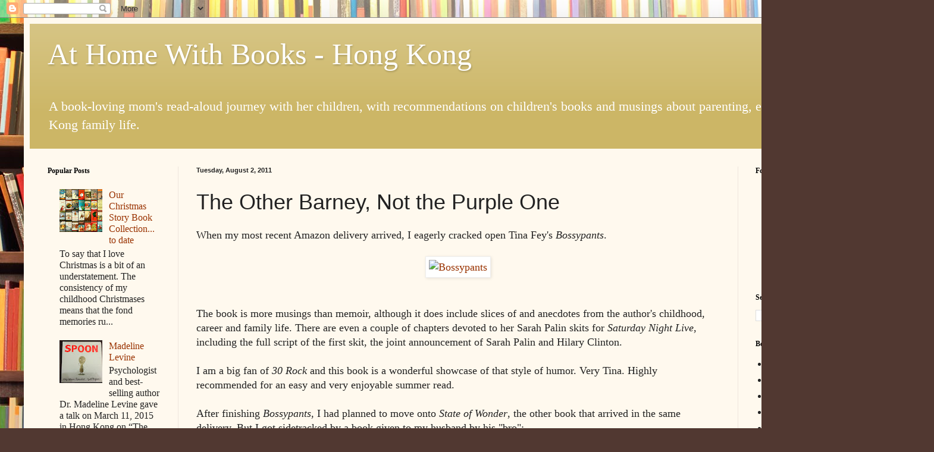

--- FILE ---
content_type: text/html; charset=UTF-8
request_url: http://ahwb-hk.blogspot.com/2011/08/other-barney-not-purple-one.html
body_size: 17316
content:
<!DOCTYPE html>
<html class='v2' dir='ltr' lang='en'>
<head>
<link href='https://www.blogger.com/static/v1/widgets/335934321-css_bundle_v2.css' rel='stylesheet' type='text/css'/>
<meta content='width=1100' name='viewport'/>
<meta content='text/html; charset=UTF-8' http-equiv='Content-Type'/>
<meta content='blogger' name='generator'/>
<link href='http://ahwb-hk.blogspot.com/favicon.ico' rel='icon' type='image/x-icon'/>
<link href='http://ahwb-hk.blogspot.com/2011/08/other-barney-not-purple-one.html' rel='canonical'/>
<link rel="alternate" type="application/atom+xml" title="At Home With Books - Hong Kong - Atom" href="http://ahwb-hk.blogspot.com/feeds/posts/default" />
<link rel="alternate" type="application/rss+xml" title="At Home With Books - Hong Kong - RSS" href="http://ahwb-hk.blogspot.com/feeds/posts/default?alt=rss" />
<link rel="service.post" type="application/atom+xml" title="At Home With Books - Hong Kong - Atom" href="https://www.blogger.com/feeds/8258559317031918020/posts/default" />

<link rel="alternate" type="application/atom+xml" title="At Home With Books - Hong Kong - Atom" href="http://ahwb-hk.blogspot.com/feeds/4838581780344608182/comments/default" />
<!--Can't find substitution for tag [blog.ieCssRetrofitLinks]-->
<link href='http://ws.amazon.com/widgets/q?MarketPlace=US&ServiceVersion=20070822&ID=AsinImage&WS=1&Format=_SL160_&ASIN=0316056863&tag=ahwb-hk' rel='image_src'/>
<meta content='http://ahwb-hk.blogspot.com/2011/08/other-barney-not-purple-one.html' property='og:url'/>
<meta content='The Other Barney, Not the Purple One' property='og:title'/>
<meta content='A blog about a book-loving mom&#39;s read-aloud journey with her children, including children&#39;s picture books, parenting and early childhood education.' property='og:description'/>
<meta content='https://lh3.googleusercontent.com/blogger_img_proxy/[base64]w1200-h630-p-k-no-nu' property='og:image'/>
<title>At Home With Books - Hong Kong: The Other Barney, Not the Purple One</title>
<style id='page-skin-1' type='text/css'><!--
/*
-----------------------------------------------
Blogger Template Style
Name:     Simple
Designer: Blogger
URL:      www.blogger.com
----------------------------------------------- */
/* Content
----------------------------------------------- */
body {
font: normal normal 16px Georgia, Utopia, 'Palatino Linotype', Palatino, serif;
color: #222222;
background: #513831 url(http://themes.googleusercontent.com/image?id=1KH22PlFqsiVYxboQNAoJjYmRbw5M4REHmdJbHT5M2x9zVMGrCqwSjZvaQW_A10KPc6Il) repeat scroll top center /* Credit: luoman (http://www.istockphoto.com/googleimages.php?id=11394138&amp;platform=blogger) */;
padding: 0 40px 40px 40px;
}
html body .region-inner {
min-width: 0;
max-width: 100%;
width: auto;
}
h2 {
font-size: 22px;
}
a:link {
text-decoration:none;
color: #993200;
}
a:visited {
text-decoration:none;
color: #888888;
}
a:hover {
text-decoration:underline;
color: #ff1800;
}
.body-fauxcolumn-outer .fauxcolumn-inner {
background: transparent none repeat scroll top left;
_background-image: none;
}
.body-fauxcolumn-outer .cap-top {
position: absolute;
z-index: 1;
height: 400px;
width: 100%;
}
.body-fauxcolumn-outer .cap-top .cap-left {
width: 100%;
background: transparent none repeat-x scroll top left;
_background-image: none;
}
.content-outer {
-moz-box-shadow: 0 0 40px rgba(0, 0, 0, .15);
-webkit-box-shadow: 0 0 5px rgba(0, 0, 0, .15);
-goog-ms-box-shadow: 0 0 10px #333333;
box-shadow: 0 0 40px rgba(0, 0, 0, .15);
margin-bottom: 1px;
}
.content-inner {
padding: 10px 10px;
}
.content-inner {
background-color: #fff9ee;
}
/* Header
----------------------------------------------- */
.header-outer {
background: #ccb666 url(http://www.blogblog.com/1kt/simple/gradients_light.png) repeat-x scroll 0 -400px;
_background-image: none;
}
.Header h1 {
font: normal normal 50px Georgia, Utopia, 'Palatino Linotype', Palatino, serif;
color: #ffffff;
text-shadow: 1px 2px 3px rgba(0, 0, 0, .2);
}
.Header h1 a {
color: #ffffff;
}
.Header .description {
font-size: 140%;
color: #ffffff;
}
.header-inner .Header .titlewrapper {
padding: 22px 30px;
}
.header-inner .Header .descriptionwrapper {
padding: 0 30px;
}
/* Tabs
----------------------------------------------- */
.tabs-inner .section:first-child {
border-top: 0 solid #eee5dd;
}
.tabs-inner .section:first-child ul {
margin-top: -0;
border-top: 0 solid #eee5dd;
border-left: 0 solid #eee5dd;
border-right: 0 solid #eee5dd;
}
.tabs-inner .widget ul {
background: #fff9ee none repeat-x scroll 0 -800px;
_background-image: none;
border-bottom: 1px solid #eee5dd;
margin-top: 0;
margin-left: -30px;
margin-right: -30px;
}
.tabs-inner .widget li a {
display: inline-block;
padding: .6em 1em;
font: normal normal 16px Georgia, Utopia, 'Palatino Linotype', Palatino, serif;
color: #998877;
border-left: 1px solid #fff9ee;
border-right: 1px solid #eee5dd;
}
.tabs-inner .widget li:first-child a {
border-left: none;
}
.tabs-inner .widget li.selected a, .tabs-inner .widget li a:hover {
color: #000000;
background-color: #fff9ee;
text-decoration: none;
}
/* Columns
----------------------------------------------- */
.main-outer {
border-top: 0 solid #eee5dd;
}
.fauxcolumn-left-outer .fauxcolumn-inner {
border-right: 1px solid #eee5dd;
}
.fauxcolumn-right-outer .fauxcolumn-inner {
border-left: 1px solid #eee5dd;
}
/* Headings
----------------------------------------------- */
div.widget > h2,
div.widget h2.title {
margin: 0 0 1em 0;
font: normal bold 12px Georgia, Utopia, 'Palatino Linotype', Palatino, serif;
color: #000000;
}
/* Widgets
----------------------------------------------- */
.widget .zippy {
color: #999999;
text-shadow: 2px 2px 1px rgba(0, 0, 0, .1);
}
.widget .popular-posts ul {
list-style: none;
}
/* Posts
----------------------------------------------- */
h2.date-header {
font: normal bold 11px Arial, Tahoma, Helvetica, FreeSans, sans-serif;
}
.date-header span {
background-color: transparent;
color: #222222;
padding: inherit;
letter-spacing: inherit;
margin: inherit;
}
.main-inner {
padding-top: 30px;
padding-bottom: 30px;
}
.main-inner .column-center-inner {
padding: 0 15px;
}
.main-inner .column-center-inner .section {
margin: 0 15px;
}
.post {
margin: 0 0 25px 0;
}
h3.post-title, .comments h4 {
font: normal normal 36px Verdana, Geneva, sans-serif;
margin: .75em 0 0;
}
.post-body {
font-size: 110%;
line-height: 1.4;
position: relative;
}
.post-body img, .post-body .tr-caption-container, .Profile img, .Image img,
.BlogList .item-thumbnail img {
padding: 2px;
background: #ffffff;
border: 1px solid #eeeeee;
-moz-box-shadow: 1px 1px 5px rgba(0, 0, 0, .1);
-webkit-box-shadow: 1px 1px 5px rgba(0, 0, 0, .1);
box-shadow: 1px 1px 5px rgba(0, 0, 0, .1);
}
.post-body img, .post-body .tr-caption-container {
padding: 5px;
}
.post-body .tr-caption-container {
color: #222222;
}
.post-body .tr-caption-container img {
padding: 0;
background: transparent;
border: none;
-moz-box-shadow: 0 0 0 rgba(0, 0, 0, .1);
-webkit-box-shadow: 0 0 0 rgba(0, 0, 0, .1);
box-shadow: 0 0 0 rgba(0, 0, 0, .1);
}
.post-header {
margin: 0 0 1.5em;
line-height: 1.6;
font-size: 90%;
}
.post-footer {
margin: 20px -2px 0;
padding: 5px 10px;
color: #666555;
background-color: #eee9dd;
border-bottom: 1px solid #eeeeee;
line-height: 1.6;
font-size: 90%;
}
#comments .comment-author {
padding-top: 1.5em;
border-top: 1px solid #eee5dd;
background-position: 0 1.5em;
}
#comments .comment-author:first-child {
padding-top: 0;
border-top: none;
}
.avatar-image-container {
margin: .2em 0 0;
}
#comments .avatar-image-container img {
border: 1px solid #eeeeee;
}
/* Comments
----------------------------------------------- */
.comments .comments-content .icon.blog-author {
background-repeat: no-repeat;
background-image: url([data-uri]);
}
.comments .comments-content .loadmore a {
border-top: 1px solid #999999;
border-bottom: 1px solid #999999;
}
.comments .comment-thread.inline-thread {
background-color: #eee9dd;
}
.comments .continue {
border-top: 2px solid #999999;
}
/* Accents
---------------------------------------------- */
.section-columns td.columns-cell {
border-left: 1px solid #eee5dd;
}
.blog-pager {
background: transparent none no-repeat scroll top center;
}
.blog-pager-older-link, .home-link,
.blog-pager-newer-link {
background-color: #fff9ee;
padding: 5px;
}
.footer-outer {
border-top: 0 dashed #bbbbbb;
}
/* Mobile
----------------------------------------------- */
body.mobile  {
background-size: auto;
}
.mobile .body-fauxcolumn-outer {
background: transparent none repeat scroll top left;
}
.mobile .body-fauxcolumn-outer .cap-top {
background-size: 100% auto;
}
.mobile .content-outer {
-webkit-box-shadow: 0 0 3px rgba(0, 0, 0, .15);
box-shadow: 0 0 3px rgba(0, 0, 0, .15);
}
.mobile .tabs-inner .widget ul {
margin-left: 0;
margin-right: 0;
}
.mobile .post {
margin: 0;
}
.mobile .main-inner .column-center-inner .section {
margin: 0;
}
.mobile .date-header span {
padding: 0.1em 10px;
margin: 0 -10px;
}
.mobile h3.post-title {
margin: 0;
}
.mobile .blog-pager {
background: transparent none no-repeat scroll top center;
}
.mobile .footer-outer {
border-top: none;
}
.mobile .main-inner, .mobile .footer-inner {
background-color: #fff9ee;
}
.mobile-index-contents {
color: #222222;
}
.mobile-link-button {
background-color: #993200;
}
.mobile-link-button a:link, .mobile-link-button a:visited {
color: #ffffff;
}
.mobile .tabs-inner .section:first-child {
border-top: none;
}
.mobile .tabs-inner .PageList .widget-content {
background-color: #fff9ee;
color: #000000;
border-top: 1px solid #eee5dd;
border-bottom: 1px solid #eee5dd;
}
.mobile .tabs-inner .PageList .widget-content .pagelist-arrow {
border-left: 1px solid #eee5dd;
}

--></style>
<style id='template-skin-1' type='text/css'><!--
body {
min-width: 1490px;
}
.content-outer, .content-fauxcolumn-outer, .region-inner {
min-width: 1490px;
max-width: 1490px;
_width: 1490px;
}
.main-inner .columns {
padding-left: 250px;
padding-right: 280px;
}
.main-inner .fauxcolumn-center-outer {
left: 250px;
right: 280px;
/* IE6 does not respect left and right together */
_width: expression(this.parentNode.offsetWidth -
parseInt("250px") -
parseInt("280px") + 'px');
}
.main-inner .fauxcolumn-left-outer {
width: 250px;
}
.main-inner .fauxcolumn-right-outer {
width: 280px;
}
.main-inner .column-left-outer {
width: 250px;
right: 100%;
margin-left: -250px;
}
.main-inner .column-right-outer {
width: 280px;
margin-right: -280px;
}
#layout {
min-width: 0;
}
#layout .content-outer {
min-width: 0;
width: 800px;
}
#layout .region-inner {
min-width: 0;
width: auto;
}
body#layout div.add_widget {
padding: 8px;
}
body#layout div.add_widget a {
margin-left: 32px;
}
--></style>
<style>
    body {background-image:url(http\:\/\/themes.googleusercontent.com\/image?id=1KH22PlFqsiVYxboQNAoJjYmRbw5M4REHmdJbHT5M2x9zVMGrCqwSjZvaQW_A10KPc6Il);}
    
@media (max-width: 200px) { body {background-image:url(http\:\/\/themes.googleusercontent.com\/image?id=1KH22PlFqsiVYxboQNAoJjYmRbw5M4REHmdJbHT5M2x9zVMGrCqwSjZvaQW_A10KPc6Il&options=w200);}}
@media (max-width: 400px) and (min-width: 201px) { body {background-image:url(http\:\/\/themes.googleusercontent.com\/image?id=1KH22PlFqsiVYxboQNAoJjYmRbw5M4REHmdJbHT5M2x9zVMGrCqwSjZvaQW_A10KPc6Il&options=w400);}}
@media (max-width: 800px) and (min-width: 401px) { body {background-image:url(http\:\/\/themes.googleusercontent.com\/image?id=1KH22PlFqsiVYxboQNAoJjYmRbw5M4REHmdJbHT5M2x9zVMGrCqwSjZvaQW_A10KPc6Il&options=w800);}}
@media (max-width: 1200px) and (min-width: 801px) { body {background-image:url(http\:\/\/themes.googleusercontent.com\/image?id=1KH22PlFqsiVYxboQNAoJjYmRbw5M4REHmdJbHT5M2x9zVMGrCqwSjZvaQW_A10KPc6Il&options=w1200);}}
/* Last tag covers anything over one higher than the previous max-size cap. */
@media (min-width: 1201px) { body {background-image:url(http\:\/\/themes.googleusercontent.com\/image?id=1KH22PlFqsiVYxboQNAoJjYmRbw5M4REHmdJbHT5M2x9zVMGrCqwSjZvaQW_A10KPc6Il&options=w1600);}}
  </style>
<link href='https://www.blogger.com/dyn-css/authorization.css?targetBlogID=8258559317031918020&amp;zx=cd1721ad-870c-45f9-80d9-377ec7c27d3c' media='none' onload='if(media!=&#39;all&#39;)media=&#39;all&#39;' rel='stylesheet'/><noscript><link href='https://www.blogger.com/dyn-css/authorization.css?targetBlogID=8258559317031918020&amp;zx=cd1721ad-870c-45f9-80d9-377ec7c27d3c' rel='stylesheet'/></noscript>
<meta name='google-adsense-platform-account' content='ca-host-pub-1556223355139109'/>
<meta name='google-adsense-platform-domain' content='blogspot.com'/>

</head>
<body class='loading variant-literate'>
<div class='navbar section' id='navbar' name='Navbar'><div class='widget Navbar' data-version='1' id='Navbar1'><script type="text/javascript">
    function setAttributeOnload(object, attribute, val) {
      if(window.addEventListener) {
        window.addEventListener('load',
          function(){ object[attribute] = val; }, false);
      } else {
        window.attachEvent('onload', function(){ object[attribute] = val; });
      }
    }
  </script>
<div id="navbar-iframe-container"></div>
<script type="text/javascript" src="https://apis.google.com/js/platform.js"></script>
<script type="text/javascript">
      gapi.load("gapi.iframes:gapi.iframes.style.bubble", function() {
        if (gapi.iframes && gapi.iframes.getContext) {
          gapi.iframes.getContext().openChild({
              url: 'https://www.blogger.com/navbar/8258559317031918020?po\x3d4838581780344608182\x26origin\x3dhttp://ahwb-hk.blogspot.com',
              where: document.getElementById("navbar-iframe-container"),
              id: "navbar-iframe"
          });
        }
      });
    </script><script type="text/javascript">
(function() {
var script = document.createElement('script');
script.type = 'text/javascript';
script.src = '//pagead2.googlesyndication.com/pagead/js/google_top_exp.js';
var head = document.getElementsByTagName('head')[0];
if (head) {
head.appendChild(script);
}})();
</script>
</div></div>
<div class='body-fauxcolumns'>
<div class='fauxcolumn-outer body-fauxcolumn-outer'>
<div class='cap-top'>
<div class='cap-left'></div>
<div class='cap-right'></div>
</div>
<div class='fauxborder-left'>
<div class='fauxborder-right'></div>
<div class='fauxcolumn-inner'>
</div>
</div>
<div class='cap-bottom'>
<div class='cap-left'></div>
<div class='cap-right'></div>
</div>
</div>
</div>
<div class='content'>
<div class='content-fauxcolumns'>
<div class='fauxcolumn-outer content-fauxcolumn-outer'>
<div class='cap-top'>
<div class='cap-left'></div>
<div class='cap-right'></div>
</div>
<div class='fauxborder-left'>
<div class='fauxborder-right'></div>
<div class='fauxcolumn-inner'>
</div>
</div>
<div class='cap-bottom'>
<div class='cap-left'></div>
<div class='cap-right'></div>
</div>
</div>
</div>
<div class='content-outer'>
<div class='content-cap-top cap-top'>
<div class='cap-left'></div>
<div class='cap-right'></div>
</div>
<div class='fauxborder-left content-fauxborder-left'>
<div class='fauxborder-right content-fauxborder-right'></div>
<div class='content-inner'>
<header>
<div class='header-outer'>
<div class='header-cap-top cap-top'>
<div class='cap-left'></div>
<div class='cap-right'></div>
</div>
<div class='fauxborder-left header-fauxborder-left'>
<div class='fauxborder-right header-fauxborder-right'></div>
<div class='region-inner header-inner'>
<div class='header section' id='header' name='Header'><div class='widget Header' data-version='1' id='Header1'>
<div id='header-inner'>
<div class='titlewrapper'>
<h1 class='title'>
<a href='http://ahwb-hk.blogspot.com/'>
At Home With Books - Hong Kong
</a>
</h1>
</div>
<div class='descriptionwrapper'>
<p class='description'><span>A book-loving mom's read-aloud journey with her children, with recommendations on children's books and musings about parenting, education and Hong Kong family life.</span></p>
</div>
</div>
</div></div>
</div>
</div>
<div class='header-cap-bottom cap-bottom'>
<div class='cap-left'></div>
<div class='cap-right'></div>
</div>
</div>
</header>
<div class='tabs-outer'>
<div class='tabs-cap-top cap-top'>
<div class='cap-left'></div>
<div class='cap-right'></div>
</div>
<div class='fauxborder-left tabs-fauxborder-left'>
<div class='fauxborder-right tabs-fauxborder-right'></div>
<div class='region-inner tabs-inner'>
<div class='tabs no-items section' id='crosscol' name='Cross-Column'></div>
<div class='tabs no-items section' id='crosscol-overflow' name='Cross-Column 2'></div>
</div>
</div>
<div class='tabs-cap-bottom cap-bottom'>
<div class='cap-left'></div>
<div class='cap-right'></div>
</div>
</div>
<div class='main-outer'>
<div class='main-cap-top cap-top'>
<div class='cap-left'></div>
<div class='cap-right'></div>
</div>
<div class='fauxborder-left main-fauxborder-left'>
<div class='fauxborder-right main-fauxborder-right'></div>
<div class='region-inner main-inner'>
<div class='columns fauxcolumns'>
<div class='fauxcolumn-outer fauxcolumn-center-outer'>
<div class='cap-top'>
<div class='cap-left'></div>
<div class='cap-right'></div>
</div>
<div class='fauxborder-left'>
<div class='fauxborder-right'></div>
<div class='fauxcolumn-inner'>
</div>
</div>
<div class='cap-bottom'>
<div class='cap-left'></div>
<div class='cap-right'></div>
</div>
</div>
<div class='fauxcolumn-outer fauxcolumn-left-outer'>
<div class='cap-top'>
<div class='cap-left'></div>
<div class='cap-right'></div>
</div>
<div class='fauxborder-left'>
<div class='fauxborder-right'></div>
<div class='fauxcolumn-inner'>
</div>
</div>
<div class='cap-bottom'>
<div class='cap-left'></div>
<div class='cap-right'></div>
</div>
</div>
<div class='fauxcolumn-outer fauxcolumn-right-outer'>
<div class='cap-top'>
<div class='cap-left'></div>
<div class='cap-right'></div>
</div>
<div class='fauxborder-left'>
<div class='fauxborder-right'></div>
<div class='fauxcolumn-inner'>
</div>
</div>
<div class='cap-bottom'>
<div class='cap-left'></div>
<div class='cap-right'></div>
</div>
</div>
<!-- corrects IE6 width calculation -->
<div class='columns-inner'>
<div class='column-center-outer'>
<div class='column-center-inner'>
<div class='main section' id='main' name='Main'><div class='widget Blog' data-version='1' id='Blog1'>
<div class='blog-posts hfeed'>

          <div class="date-outer">
        
<h2 class='date-header'><span>Tuesday, August 2, 2011</span></h2>

          <div class="date-posts">
        
<div class='post-outer'>
<div class='post hentry uncustomized-post-template' itemprop='blogPost' itemscope='itemscope' itemtype='http://schema.org/BlogPosting'>
<meta content='http://ws.amazon.com/widgets/q?MarketPlace=US&ServiceVersion=20070822&ID=AsinImage&WS=1&Format=_SL160_&ASIN=0316056863&tag=ahwb-hk' itemprop='image_url'/>
<meta content='8258559317031918020' itemprop='blogId'/>
<meta content='4838581780344608182' itemprop='postId'/>
<a name='4838581780344608182'></a>
<h3 class='post-title entry-title' itemprop='name'>
The Other Barney, Not the Purple One
</h3>
<div class='post-header'>
<div class='post-header-line-1'></div>
</div>
<div class='post-body entry-content' id='post-body-4838581780344608182' itemprop='description articleBody'>
When my most recent Amazon delivery arrived, I eagerly cracked open Tina Fey's <i>Bossypants</i>.<br />
<br />
<div class="separator" style="clear: both; text-align: center;"><a href="http://www.amazon.com/Bossypants-Tina-Fey/dp/0316056863?ie=UTF8&amp;tag=ahwb-hk&amp;link_code=bil&amp;camp=213689&amp;creative=392969" imageanchor="1" style="margin-left: 1em; margin-right: 1em;" target="_blank"><img alt="Bossypants" src="http://ws.amazon.com/widgets/q?MarketPlace=US&amp;ServiceVersion=20070822&amp;ID=AsinImage&amp;WS=1&amp;Format=_SL160_&amp;ASIN=0316056863&amp;tag=ahwb-hk" /></a></div><img alt="" border="0" height="1" src="http://www.assoc-amazon.com/e/ir?t=ahwb-hk&amp;l=bil&amp;camp=213689&amp;creative=392969&amp;o=1&amp;a=0316056863" style="border: none !important; margin: 0px !important; padding: 0px !important;" width="1" /><br />
<br />
The book is more musings than memoir, although it does include slices of and anecdotes from the author's childhood, career and family life. There are even a couple of chapters devoted to her Sarah Palin skits for <i>Saturday Night Live</i>, including the full script of the first skit, the joint announcement of Sarah Palin and Hilary Clinton.<br />
<br />
I am a big fan of <i>30 Rock</i>&nbsp;and this book is a wonderful showcase of that style of humor. Very Tina. Highly recommended for an easy and very enjoyable summer read.<br />
<br />
After finishing <i>Bossypants</i>, I had planned to move onto <i>State of Wonder</i>, the other book that arrived in the same delivery. But I got sidetracked by a book given to my husband by his "bro":<br />
<br />
<div class="separator" style="clear: both; text-align: center;"><a href="http://www.amazon.com/Bro-Code-Barney-Stinson/dp/143911000X?ie=UTF8&amp;tag=ahwb-hk&amp;link_code=bil&amp;camp=213689&amp;creative=392969" imageanchor="1" style="margin-left: 1em; margin-right: 1em;" target="_blank"><img alt="The Bro Code" src="http://ws.amazon.com/widgets/q?MarketPlace=US&amp;ServiceVersion=20070822&amp;ID=AsinImage&amp;WS=1&amp;Format=_SL160_&amp;ASIN=143911000X&amp;tag=ahwb-hk" /></a></div><img alt="" border="0" height="1" src="http://www.assoc-amazon.com/e/ir?t=ahwb-hk&amp;l=bil&amp;camp=213689&amp;creative=392969&amp;o=1&amp;a=143911000X" style="border: none !important; margin: 0px !important; padding: 0px !important;" width="1" /><br />
<br />
With Barney staring me down on the cover like that, how could I turn away?<br />
<br />
I watched full seasons of <i>How I Met Your Mother</i>&nbsp;on DVD while I was pregnant with my younger daughter. Like the 10 seasons of <i>Friends</i>&nbsp;I went through with my first pregnancy, I believe in happy TV when pregnant (exception: <i>Dexter</i>). Neil Patrick Harris' character Barney Stinson on <i>How I Met Your Mother</i>&nbsp;is like Jeremy Piven's Ari Gold on <i>Entourage</i>. Both have just the right balance of cool/uncool to be endearing and attractive.<br />
<br />
<i>The Bro Code</i>&nbsp;is "written by Barney Stinson", and I had my first out-loud guffaw even before page one: the book is dedicated "To Me, the best bro I know". Completely on character, this book is a great companion piece if you're a fan of the TV series.
<div style='clear: both;'></div>
</div>
<div class='post-footer'>
<div class='post-footer-line post-footer-line-1'>
<span class='post-author vcard'>
</span>
<span class='post-timestamp'>
</span>
<span class='post-comment-link'>
</span>
<span class='post-icons'>
<span class='item-action'>
<a href='https://www.blogger.com/email-post/8258559317031918020/4838581780344608182' title='Email Post'>
<img alt='' class='icon-action' height='13' src='https://resources.blogblog.com/img/icon18_email.gif' width='18'/>
</a>
</span>
<span class='item-control blog-admin pid-183589056'>
<a href='https://www.blogger.com/post-edit.g?blogID=8258559317031918020&postID=4838581780344608182&from=pencil' title='Edit Post'>
<img alt='' class='icon-action' height='18' src='https://resources.blogblog.com/img/icon18_edit_allbkg.gif' width='18'/>
</a>
</span>
</span>
<div class='post-share-buttons goog-inline-block'>
<a class='goog-inline-block share-button sb-email' href='https://www.blogger.com/share-post.g?blogID=8258559317031918020&postID=4838581780344608182&target=email' target='_blank' title='Email This'><span class='share-button-link-text'>Email This</span></a><a class='goog-inline-block share-button sb-blog' href='https://www.blogger.com/share-post.g?blogID=8258559317031918020&postID=4838581780344608182&target=blog' onclick='window.open(this.href, "_blank", "height=270,width=475"); return false;' target='_blank' title='BlogThis!'><span class='share-button-link-text'>BlogThis!</span></a><a class='goog-inline-block share-button sb-twitter' href='https://www.blogger.com/share-post.g?blogID=8258559317031918020&postID=4838581780344608182&target=twitter' target='_blank' title='Share to X'><span class='share-button-link-text'>Share to X</span></a><a class='goog-inline-block share-button sb-facebook' href='https://www.blogger.com/share-post.g?blogID=8258559317031918020&postID=4838581780344608182&target=facebook' onclick='window.open(this.href, "_blank", "height=430,width=640"); return false;' target='_blank' title='Share to Facebook'><span class='share-button-link-text'>Share to Facebook</span></a><a class='goog-inline-block share-button sb-pinterest' href='https://www.blogger.com/share-post.g?blogID=8258559317031918020&postID=4838581780344608182&target=pinterest' target='_blank' title='Share to Pinterest'><span class='share-button-link-text'>Share to Pinterest</span></a>
</div>
</div>
<div class='post-footer-line post-footer-line-2'>
<span class='post-labels'>
Book Category:
<a href='http://ahwb-hk.blogspot.com/search/label/Humor' rel='tag'>Humor</a>,
<a href='http://ahwb-hk.blogspot.com/search/label/Non-fiction' rel='tag'>Non-fiction</a>
</span>
</div>
<div class='post-footer-line post-footer-line-3'>
<span class='post-location'>
</span>
</div>
</div>
</div>
<div class='comments' id='comments'>
<a name='comments'></a>
<h4>No comments:</h4>
<div id='Blog1_comments-block-wrapper'>
<dl class='avatar-comment-indent' id='comments-block'>
</dl>
</div>
<p class='comment-footer'>
<div class='comment-form'>
<a name='comment-form'></a>
<h4 id='comment-post-message'>Post a Comment</h4>
<p>
</p>
<a href='https://www.blogger.com/comment/frame/8258559317031918020?po=4838581780344608182&hl=en&saa=85391&origin=http://ahwb-hk.blogspot.com' id='comment-editor-src'></a>
<iframe allowtransparency='true' class='blogger-iframe-colorize blogger-comment-from-post' frameborder='0' height='410px' id='comment-editor' name='comment-editor' src='' width='100%'></iframe>
<script src='https://www.blogger.com/static/v1/jsbin/2830521187-comment_from_post_iframe.js' type='text/javascript'></script>
<script type='text/javascript'>
      BLOG_CMT_createIframe('https://www.blogger.com/rpc_relay.html');
    </script>
</div>
</p>
</div>
</div>

        </div></div>
      
</div>
<div class='blog-pager' id='blog-pager'>
<span id='blog-pager-newer-link'>
<a class='blog-pager-newer-link' href='http://ahwb-hk.blogspot.com/2011/08/chinese-language-childrens-books.html' id='Blog1_blog-pager-newer-link' title='Newer Post'>Newer Post</a>
</span>
<span id='blog-pager-older-link'>
<a class='blog-pager-older-link' href='http://ahwb-hk.blogspot.com/2011/07/in-my-shopping-bag-20110705.html' id='Blog1_blog-pager-older-link' title='Older Post'>Older Post</a>
</span>
<a class='home-link' href='http://ahwb-hk.blogspot.com/'>Home</a>
</div>
<div class='clear'></div>
<div class='post-feeds'>
<div class='feed-links'>
Subscribe to:
<a class='feed-link' href='http://ahwb-hk.blogspot.com/feeds/4838581780344608182/comments/default' target='_blank' type='application/atom+xml'>Post Comments (Atom)</a>
</div>
</div>
</div></div>
</div>
</div>
<div class='column-left-outer'>
<div class='column-left-inner'>
<aside>
<div class='sidebar section' id='sidebar-left-1'><div class='widget PopularPosts' data-version='1' id='PopularPosts1'>
<h2>Popular Posts</h2>
<div class='widget-content popular-posts'>
<ul>
<li>
<div class='item-content'>
<div class='item-thumbnail'>
<a href='http://ahwb-hk.blogspot.com/2016/12/xmas-books.html' target='_blank'>
<img alt='' border='0' src='https://blogger.googleusercontent.com/img/b/R29vZ2xl/AVvXsEgCnqKyuoyHoslRKL-20j540E9KFbpUVfrTOmpbutgCE5OXPOIRd0j-mX6e9u4_zFxiYbU9bEDvXg6wdcEbF2pLUqL4Og4YCNZHvcPGk8Yi4XMueNi4v2q523gZzjrZkFFxkxr9Dw1tq34v/w72-h72-p-k-no-nu/Collage.jpg'/>
</a>
</div>
<div class='item-title'><a href='http://ahwb-hk.blogspot.com/2016/12/xmas-books.html'>Our Christmas Story Book Collection... to date</a></div>
<div class='item-snippet'>     To say that I love Christmas is a bit of an understatement. The consistency of my childhood Christmases means that the fond memories ru...</div>
</div>
<div style='clear: both;'></div>
</li>
<li>
<div class='item-content'>
<div class='item-thumbnail'>
<a href='http://ahwb-hk.blogspot.com/2015/03/madeline-levine.html' target='_blank'>
<img alt='' border='0' src='https://blogger.googleusercontent.com/img/b/R29vZ2xl/AVvXsEjIBtHCzxnC1FdKTxT-Sgf6fbFKztUHSCk5p4JjOzBr4S-8xx7pNZdKdvATB9nJDLYWRcOgNdIv1eZki-dMPs2qBcPUTtPlYB4lE8iK5-3GluWDAhqWLUj-teGu7mzu60Ph69FCzRmB1bEy/w72-h72-p-k-no-nu/IMG_3148.JPG'/>
</a>
</div>
<div class='item-title'><a href='http://ahwb-hk.blogspot.com/2015/03/madeline-levine.html'>Madeline Levine</a></div>
<div class='item-snippet'> Psychologist and best-selling author Dr. Madeline Levine gave a talk on March 11, 2015 in Hong Kong on &#8220;The Price of Privilege&#8221;. After read...</div>
</div>
<div style='clear: both;'></div>
</li>
<li>
<div class='item-content'>
<div class='item-thumbnail'>
<a href='http://ahwb-hk.blogspot.com/2016/03/conversational-reading.html' target='_blank'>
<img alt='' border='0' src='https://blogger.googleusercontent.com/img/b/R29vZ2xl/AVvXsEikQNHsEV2ZpkHzztn5KdBv7CPAiUEsH4muKiM2oKVxTJ22IrdlufiCHhnadfPA8LUdcGLh9Xkoqox4hMQKS2etAaM88J_1orF90sf47zjPdzBsp99xpp71Mney5_rm4trVq4pxcnAV3Oxt/w72-h72-p-k-no-nu/scmp1.jpg'/>
</a>
</div>
<div class='item-title'><a href='http://ahwb-hk.blogspot.com/2016/03/conversational-reading.html'>Conversational Reading</a></div>
<div class='item-snippet'>       BETWEEN THE LINES     ANNIE HO             PUBLISHED : Monday, 29 February, 2016, 10:00pm   UPDATED : Monday, 29 February, 2016, 10:0...</div>
</div>
<div style='clear: both;'></div>
</li>
<li>
<div class='item-content'>
<div class='item-thumbnail'>
<a href='http://ahwb-hk.blogspot.com/2012/06/starting-school-wemberley-worried.html' target='_blank'>
<img alt='' border='0' src='https://blogger.googleusercontent.com/img/b/R29vZ2xl/AVvXsEhZx28h0LySpZSkbRG-7N0oKsJtaVsucfYvKHajGCkUzwbgTVbPG_hfHhOOHe70klV4_lxi_oINkldhj1Du-tGLUp6w1wH5jFpuvibb-adsnHBZiQ87f0pWSWUGsX-ZCMDYe0WmbwnJGi3d/w72-h72-p-k-no-nu/Scan+1.jpeg'/>
</a>
</div>
<div class='item-title'><a href='http://ahwb-hk.blogspot.com/2012/06/starting-school-wemberley-worried.html'>Starting School: Wemberley Worried, Chicken Chickens, Kindergarten Diary, The Kissing Hand, My Name is Yoon</a></div>
<div class='item-snippet'>       New school nerves   &#160;BETWEEN THE LINES  Annie Ho ( familypost@scmp.com )  Jun 24, 2012            &#160; &#160; &#160;         As summer approaches,...</div>
</div>
<div style='clear: both;'></div>
</li>
<li>
<div class='item-content'>
<div class='item-title'><a href='http://ahwb-hk.blogspot.com/2010/10/preemie-mom.html'>Preemie Mom</a></div>
<div class='item-snippet'>In my &#160; first post &#160;two months ago,&#160;I spoke of my high-risk pregnancy but fully expected to be posting many more musings on books until the ...</div>
</div>
<div style='clear: both;'></div>
</li>
<li>
<div class='item-content'>
<div class='item-thumbnail'>
<a href='http://ahwb-hk.blogspot.com/2013/06/hong-kong-public-library.html' target='_blank'>
<img alt='' border='0' src='https://blogger.googleusercontent.com/img/b/R29vZ2xl/AVvXsEgHxkdONZ64cvOw4H_YKroPfB5vmINFdokadiKdKngI3IUykdwChT_eU5CUL8VU8DRIrq6l76_oZZhM2QyULO68g_tmt8qrEutp7028aTOgPRApRRn7ZOApgoIyQUud05hnF_RUsAbV2EdP/w72-h72-p-k-no-nu/scmp.jpg'/>
</a>
</div>
<div class='item-title'><a href='http://ahwb-hk.blogspot.com/2013/06/hong-kong-public-library.html'>Hong Kong Public Library</a></div>
<div class='item-snippet'>    Lessons in shelf awareness        Tuesday, 18 June, 2013, 9:34am          Annie Ho life@scmp.com                      My daughter and I ...</div>
</div>
<div style='clear: both;'></div>
</li>
<li>
<div class='item-content'>
<div class='item-thumbnail'>
<a href='http://ahwb-hk.blogspot.com/2012/06/picasso-exhibition-at-heritage-museum.html' target='_blank'>
<img alt='' border='0' src='https://blogger.googleusercontent.com/img/b/R29vZ2xl/AVvXsEjW1XOLKfoVsqaH085nVHWnR-iYq2IDlKKTCzPgOaLJ6YcXb4qwcEVmaZyUjsz4u9ZehdyK0VDQ2Ji4cmrG7B6n2IglqVz2dqesYMf-r3gmK4daLb6byaK_VelvF7FWr3PGO9ZtQaSn4-br/w72-h72-p-k-no-nu/23+SCMP+120610.jpg'/>
</a>
</div>
<div class='item-title'><a href='http://ahwb-hk.blogspot.com/2012/06/picasso-exhibition-at-heritage-museum.html'>Picasso Exhibition at Heritage Museum in Sha Tin, Hong Kong - When Pigasso Met Mootisse</a></div>
<div class='item-snippet'>         Master&#39;s strokes prove too abstract for preschoolers   &#160;BETWEEN THE LINES  Annie Ho ( familypost@scmp.com ) Jun 10, 2012       ...</div>
</div>
<div style='clear: both;'></div>
</li>
<li>
<div class='item-content'>
<div class='item-thumbnail'>
<a href='http://ahwb-hk.blogspot.com/2015/05/paris.html' target='_blank'>
<img alt='' border='0' src='https://blogger.googleusercontent.com/img/b/R29vZ2xl/AVvXsEjGd5WH68yJcQHkAehShMGYqJOXI-fASX1lyZhfz5YDHW5YTEBJNqCtvxnVW8cZbmWFx77vkdrhLQmB907CrSd3Dj1RsACCLlLRFD_1YfslLjcZNf6yb4WBp6GiWfltfUUFfrQtSb0Yq7xV/w72-h72-p-k-no-nu/adele.jpg'/>
</a>
</div>
<div class='item-title'><a href='http://ahwb-hk.blogspot.com/2015/05/paris.html'>Paris</a></div>
<div class='item-snippet'>   Five children&#39;s books about Paris that inspire Hong Kong family to visit         PUBLISHED : Tuesday, 05 May, 2015, 6:00am   UPDATED ...</div>
</div>
<div style='clear: both;'></div>
</li>
<li>
<div class='item-content'>
<div class='item-thumbnail'>
<a href='http://ahwb-hk.blogspot.com/2013/07/book-museums.html' target='_blank'>
<img alt='' border='0' src='https://blogger.googleusercontent.com/img/b/R29vZ2xl/AVvXsEglzt95jDoC82heQdXAXp5n3JLZFXlWvsiKmxD9z7CAQKbK-IAuOjD-yHuqpJhMvrqqTWWA9ndo311bIQGHTzUxqezkn_qM1QDVztCV1_6wwJUwXgX_J_HMan3nQfpMkGjibumGe5RVSzAg/w72-h72-p-k-no-nu/scmp.jpg'/>
</a>
</div>
<div class='item-title'><a href='http://ahwb-hk.blogspot.com/2013/07/book-museums.html'>Chart a course to the world's best book museums</a></div>
<div class='item-snippet'>    Between the lines: Explore interesting book museums around the world        Tuesday, 02 July, 2013          Annie Ho life@scmp.com      ...</div>
</div>
<div style='clear: both;'></div>
</li>
<li>
<div class='item-content'>
<div class='item-thumbnail'>
<a href='http://ahwb-hk.blogspot.com/2013/01/boys-reading.html' target='_blank'>
<img alt='' border='0' src='https://blogger.googleusercontent.com/img/b/R29vZ2xl/AVvXsEhCd11NC5P-PxxpDvKiJbnYZVyD4PEGMl8H77OwM-jbT0uk8cM5VOcg3ojelXh-SOkNeWi0T1BLskEIFOcN_3ZQfCiOSARYMehv-p6JGaq2s-3MXzu8ZNO3UnsykVjHWCs4WO1moZx8dBdq/w72-h72-p-k-no-nu/scmp.jpg'/>
</a>
</div>
<div class='item-title'><a href='http://ahwb-hk.blogspot.com/2013/01/boys-reading.html'>Encouraging Boys to Read: Jon Scieszka The Stinky Cheese Man - John D. Fitzgerald The Great Brain</a></div>
<div class='item-snippet'>    Between the lines: boys and reading        Sunday, 27 January, 2013, 12:00am          Annie Ho familypost@scmp.com                Are gi...</div>
</div>
<div style='clear: both;'></div>
</li>
</ul>
<div class='clear'></div>
</div>
</div><div class='widget BlogArchive' data-version='1' id='BlogArchive1'>
<h2>Blog Archive</h2>
<div class='widget-content'>
<div id='ArchiveList'>
<div id='BlogArchive1_ArchiveList'>
<ul class='hierarchy'>
<li class='archivedate collapsed'>
<a class='toggle' href='javascript:void(0)'>
<span class='zippy'>

        &#9658;&#160;
      
</span>
</a>
<a class='post-count-link' href='http://ahwb-hk.blogspot.com/2010/'>
2010
</a>
<span class='post-count' dir='ltr'>(17)</span>
<ul class='hierarchy'>
<li class='archivedate collapsed'>
<a class='toggle' href='javascript:void(0)'>
<span class='zippy'>

        &#9658;&#160;
      
</span>
</a>
<a class='post-count-link' href='http://ahwb-hk.blogspot.com/2010/08/'>
August
</a>
<span class='post-count' dir='ltr'>(10)</span>
</li>
</ul>
<ul class='hierarchy'>
<li class='archivedate collapsed'>
<a class='toggle' href='javascript:void(0)'>
<span class='zippy'>

        &#9658;&#160;
      
</span>
</a>
<a class='post-count-link' href='http://ahwb-hk.blogspot.com/2010/09/'>
September
</a>
<span class='post-count' dir='ltr'>(1)</span>
</li>
</ul>
<ul class='hierarchy'>
<li class='archivedate collapsed'>
<a class='toggle' href='javascript:void(0)'>
<span class='zippy'>

        &#9658;&#160;
      
</span>
</a>
<a class='post-count-link' href='http://ahwb-hk.blogspot.com/2010/10/'>
October
</a>
<span class='post-count' dir='ltr'>(2)</span>
</li>
</ul>
<ul class='hierarchy'>
<li class='archivedate collapsed'>
<a class='toggle' href='javascript:void(0)'>
<span class='zippy'>

        &#9658;&#160;
      
</span>
</a>
<a class='post-count-link' href='http://ahwb-hk.blogspot.com/2010/11/'>
November
</a>
<span class='post-count' dir='ltr'>(4)</span>
</li>
</ul>
</li>
</ul>
<ul class='hierarchy'>
<li class='archivedate expanded'>
<a class='toggle' href='javascript:void(0)'>
<span class='zippy toggle-open'>

        &#9660;&#160;
      
</span>
</a>
<a class='post-count-link' href='http://ahwb-hk.blogspot.com/2011/'>
2011
</a>
<span class='post-count' dir='ltr'>(13)</span>
<ul class='hierarchy'>
<li class='archivedate collapsed'>
<a class='toggle' href='javascript:void(0)'>
<span class='zippy'>

        &#9658;&#160;
      
</span>
</a>
<a class='post-count-link' href='http://ahwb-hk.blogspot.com/2011/02/'>
February
</a>
<span class='post-count' dir='ltr'>(2)</span>
</li>
</ul>
<ul class='hierarchy'>
<li class='archivedate collapsed'>
<a class='toggle' href='javascript:void(0)'>
<span class='zippy'>

        &#9658;&#160;
      
</span>
</a>
<a class='post-count-link' href='http://ahwb-hk.blogspot.com/2011/03/'>
March
</a>
<span class='post-count' dir='ltr'>(2)</span>
</li>
</ul>
<ul class='hierarchy'>
<li class='archivedate collapsed'>
<a class='toggle' href='javascript:void(0)'>
<span class='zippy'>

        &#9658;&#160;
      
</span>
</a>
<a class='post-count-link' href='http://ahwb-hk.blogspot.com/2011/05/'>
May
</a>
<span class='post-count' dir='ltr'>(2)</span>
</li>
</ul>
<ul class='hierarchy'>
<li class='archivedate collapsed'>
<a class='toggle' href='javascript:void(0)'>
<span class='zippy'>

        &#9658;&#160;
      
</span>
</a>
<a class='post-count-link' href='http://ahwb-hk.blogspot.com/2011/06/'>
June
</a>
<span class='post-count' dir='ltr'>(1)</span>
</li>
</ul>
<ul class='hierarchy'>
<li class='archivedate collapsed'>
<a class='toggle' href='javascript:void(0)'>
<span class='zippy'>

        &#9658;&#160;
      
</span>
</a>
<a class='post-count-link' href='http://ahwb-hk.blogspot.com/2011/07/'>
July
</a>
<span class='post-count' dir='ltr'>(1)</span>
</li>
</ul>
<ul class='hierarchy'>
<li class='archivedate expanded'>
<a class='toggle' href='javascript:void(0)'>
<span class='zippy toggle-open'>

        &#9660;&#160;
      
</span>
</a>
<a class='post-count-link' href='http://ahwb-hk.blogspot.com/2011/08/'>
August
</a>
<span class='post-count' dir='ltr'>(5)</span>
<ul class='posts'>
<li><a href='http://ahwb-hk.blogspot.com/2011/08/other-barney-not-purple-one.html'>The Other Barney, Not the Purple One</a></li>
<li><a href='http://ahwb-hk.blogspot.com/2011/08/chinese-language-childrens-books.html'>Chinese Language Children&#39;s Books</a></li>
<li><a href='http://ahwb-hk.blogspot.com/2011/08/other-maurice-not-bee-gee.html'>The Other Maurice, Not the Bee-Gee</a></li>
<li><a href='http://ahwb-hk.blogspot.com/2011/08/in-my-shopping-bag-20110802.html'>In My Shopping Bag 2011/08/02</a></li>
<li><a href='http://ahwb-hk.blogspot.com/2011/08/molecular-chefs-go-home-style.html'>Molecular Chefs Go Home-Style</a></li>
</ul>
</li>
</ul>
</li>
</ul>
<ul class='hierarchy'>
<li class='archivedate collapsed'>
<a class='toggle' href='javascript:void(0)'>
<span class='zippy'>

        &#9658;&#160;
      
</span>
</a>
<a class='post-count-link' href='http://ahwb-hk.blogspot.com/2012/'>
2012
</a>
<span class='post-count' dir='ltr'>(41)</span>
<ul class='hierarchy'>
<li class='archivedate collapsed'>
<a class='toggle' href='javascript:void(0)'>
<span class='zippy'>

        &#9658;&#160;
      
</span>
</a>
<a class='post-count-link' href='http://ahwb-hk.blogspot.com/2012/01/'>
January
</a>
<span class='post-count' dir='ltr'>(4)</span>
</li>
</ul>
<ul class='hierarchy'>
<li class='archivedate collapsed'>
<a class='toggle' href='javascript:void(0)'>
<span class='zippy'>

        &#9658;&#160;
      
</span>
</a>
<a class='post-count-link' href='http://ahwb-hk.blogspot.com/2012/02/'>
February
</a>
<span class='post-count' dir='ltr'>(4)</span>
</li>
</ul>
<ul class='hierarchy'>
<li class='archivedate collapsed'>
<a class='toggle' href='javascript:void(0)'>
<span class='zippy'>

        &#9658;&#160;
      
</span>
</a>
<a class='post-count-link' href='http://ahwb-hk.blogspot.com/2012/03/'>
March
</a>
<span class='post-count' dir='ltr'>(5)</span>
</li>
</ul>
<ul class='hierarchy'>
<li class='archivedate collapsed'>
<a class='toggle' href='javascript:void(0)'>
<span class='zippy'>

        &#9658;&#160;
      
</span>
</a>
<a class='post-count-link' href='http://ahwb-hk.blogspot.com/2012/04/'>
April
</a>
<span class='post-count' dir='ltr'>(4)</span>
</li>
</ul>
<ul class='hierarchy'>
<li class='archivedate collapsed'>
<a class='toggle' href='javascript:void(0)'>
<span class='zippy'>

        &#9658;&#160;
      
</span>
</a>
<a class='post-count-link' href='http://ahwb-hk.blogspot.com/2012/05/'>
May
</a>
<span class='post-count' dir='ltr'>(5)</span>
</li>
</ul>
<ul class='hierarchy'>
<li class='archivedate collapsed'>
<a class='toggle' href='javascript:void(0)'>
<span class='zippy'>

        &#9658;&#160;
      
</span>
</a>
<a class='post-count-link' href='http://ahwb-hk.blogspot.com/2012/06/'>
June
</a>
<span class='post-count' dir='ltr'>(4)</span>
</li>
</ul>
<ul class='hierarchy'>
<li class='archivedate collapsed'>
<a class='toggle' href='javascript:void(0)'>
<span class='zippy'>

        &#9658;&#160;
      
</span>
</a>
<a class='post-count-link' href='http://ahwb-hk.blogspot.com/2012/09/'>
September
</a>
<span class='post-count' dir='ltr'>(4)</span>
</li>
</ul>
<ul class='hierarchy'>
<li class='archivedate collapsed'>
<a class='toggle' href='javascript:void(0)'>
<span class='zippy'>

        &#9658;&#160;
      
</span>
</a>
<a class='post-count-link' href='http://ahwb-hk.blogspot.com/2012/10/'>
October
</a>
<span class='post-count' dir='ltr'>(2)</span>
</li>
</ul>
<ul class='hierarchy'>
<li class='archivedate collapsed'>
<a class='toggle' href='javascript:void(0)'>
<span class='zippy'>

        &#9658;&#160;
      
</span>
</a>
<a class='post-count-link' href='http://ahwb-hk.blogspot.com/2012/11/'>
November
</a>
<span class='post-count' dir='ltr'>(4)</span>
</li>
</ul>
<ul class='hierarchy'>
<li class='archivedate collapsed'>
<a class='toggle' href='javascript:void(0)'>
<span class='zippy'>

        &#9658;&#160;
      
</span>
</a>
<a class='post-count-link' href='http://ahwb-hk.blogspot.com/2012/12/'>
December
</a>
<span class='post-count' dir='ltr'>(5)</span>
</li>
</ul>
</li>
</ul>
<ul class='hierarchy'>
<li class='archivedate collapsed'>
<a class='toggle' href='javascript:void(0)'>
<span class='zippy'>

        &#9658;&#160;
      
</span>
</a>
<a class='post-count-link' href='http://ahwb-hk.blogspot.com/2013/'>
2013
</a>
<span class='post-count' dir='ltr'>(30)</span>
<ul class='hierarchy'>
<li class='archivedate collapsed'>
<a class='toggle' href='javascript:void(0)'>
<span class='zippy'>

        &#9658;&#160;
      
</span>
</a>
<a class='post-count-link' href='http://ahwb-hk.blogspot.com/2013/01/'>
January
</a>
<span class='post-count' dir='ltr'>(4)</span>
</li>
</ul>
<ul class='hierarchy'>
<li class='archivedate collapsed'>
<a class='toggle' href='javascript:void(0)'>
<span class='zippy'>

        &#9658;&#160;
      
</span>
</a>
<a class='post-count-link' href='http://ahwb-hk.blogspot.com/2013/02/'>
February
</a>
<span class='post-count' dir='ltr'>(3)</span>
</li>
</ul>
<ul class='hierarchy'>
<li class='archivedate collapsed'>
<a class='toggle' href='javascript:void(0)'>
<span class='zippy'>

        &#9658;&#160;
      
</span>
</a>
<a class='post-count-link' href='http://ahwb-hk.blogspot.com/2013/03/'>
March
</a>
<span class='post-count' dir='ltr'>(4)</span>
</li>
</ul>
<ul class='hierarchy'>
<li class='archivedate collapsed'>
<a class='toggle' href='javascript:void(0)'>
<span class='zippy'>

        &#9658;&#160;
      
</span>
</a>
<a class='post-count-link' href='http://ahwb-hk.blogspot.com/2013/04/'>
April
</a>
<span class='post-count' dir='ltr'>(2)</span>
</li>
</ul>
<ul class='hierarchy'>
<li class='archivedate collapsed'>
<a class='toggle' href='javascript:void(0)'>
<span class='zippy'>

        &#9658;&#160;
      
</span>
</a>
<a class='post-count-link' href='http://ahwb-hk.blogspot.com/2013/05/'>
May
</a>
<span class='post-count' dir='ltr'>(3)</span>
</li>
</ul>
<ul class='hierarchy'>
<li class='archivedate collapsed'>
<a class='toggle' href='javascript:void(0)'>
<span class='zippy'>

        &#9658;&#160;
      
</span>
</a>
<a class='post-count-link' href='http://ahwb-hk.blogspot.com/2013/06/'>
June
</a>
<span class='post-count' dir='ltr'>(2)</span>
</li>
</ul>
<ul class='hierarchy'>
<li class='archivedate collapsed'>
<a class='toggle' href='javascript:void(0)'>
<span class='zippy'>

        &#9658;&#160;
      
</span>
</a>
<a class='post-count-link' href='http://ahwb-hk.blogspot.com/2013/07/'>
July
</a>
<span class='post-count' dir='ltr'>(2)</span>
</li>
</ul>
<ul class='hierarchy'>
<li class='archivedate collapsed'>
<a class='toggle' href='javascript:void(0)'>
<span class='zippy'>

        &#9658;&#160;
      
</span>
</a>
<a class='post-count-link' href='http://ahwb-hk.blogspot.com/2013/08/'>
August
</a>
<span class='post-count' dir='ltr'>(2)</span>
</li>
</ul>
<ul class='hierarchy'>
<li class='archivedate collapsed'>
<a class='toggle' href='javascript:void(0)'>
<span class='zippy'>

        &#9658;&#160;
      
</span>
</a>
<a class='post-count-link' href='http://ahwb-hk.blogspot.com/2013/09/'>
September
</a>
<span class='post-count' dir='ltr'>(2)</span>
</li>
</ul>
<ul class='hierarchy'>
<li class='archivedate collapsed'>
<a class='toggle' href='javascript:void(0)'>
<span class='zippy'>

        &#9658;&#160;
      
</span>
</a>
<a class='post-count-link' href='http://ahwb-hk.blogspot.com/2013/10/'>
October
</a>
<span class='post-count' dir='ltr'>(2)</span>
</li>
</ul>
<ul class='hierarchy'>
<li class='archivedate collapsed'>
<a class='toggle' href='javascript:void(0)'>
<span class='zippy'>

        &#9658;&#160;
      
</span>
</a>
<a class='post-count-link' href='http://ahwb-hk.blogspot.com/2013/11/'>
November
</a>
<span class='post-count' dir='ltr'>(2)</span>
</li>
</ul>
<ul class='hierarchy'>
<li class='archivedate collapsed'>
<a class='toggle' href='javascript:void(0)'>
<span class='zippy'>

        &#9658;&#160;
      
</span>
</a>
<a class='post-count-link' href='http://ahwb-hk.blogspot.com/2013/12/'>
December
</a>
<span class='post-count' dir='ltr'>(2)</span>
</li>
</ul>
</li>
</ul>
<ul class='hierarchy'>
<li class='archivedate collapsed'>
<a class='toggle' href='javascript:void(0)'>
<span class='zippy'>

        &#9658;&#160;
      
</span>
</a>
<a class='post-count-link' href='http://ahwb-hk.blogspot.com/2014/'>
2014
</a>
<span class='post-count' dir='ltr'>(18)</span>
<ul class='hierarchy'>
<li class='archivedate collapsed'>
<a class='toggle' href='javascript:void(0)'>
<span class='zippy'>

        &#9658;&#160;
      
</span>
</a>
<a class='post-count-link' href='http://ahwb-hk.blogspot.com/2014/01/'>
January
</a>
<span class='post-count' dir='ltr'>(2)</span>
</li>
</ul>
<ul class='hierarchy'>
<li class='archivedate collapsed'>
<a class='toggle' href='javascript:void(0)'>
<span class='zippy'>

        &#9658;&#160;
      
</span>
</a>
<a class='post-count-link' href='http://ahwb-hk.blogspot.com/2014/02/'>
February
</a>
<span class='post-count' dir='ltr'>(3)</span>
</li>
</ul>
<ul class='hierarchy'>
<li class='archivedate collapsed'>
<a class='toggle' href='javascript:void(0)'>
<span class='zippy'>

        &#9658;&#160;
      
</span>
</a>
<a class='post-count-link' href='http://ahwb-hk.blogspot.com/2014/03/'>
March
</a>
<span class='post-count' dir='ltr'>(2)</span>
</li>
</ul>
<ul class='hierarchy'>
<li class='archivedate collapsed'>
<a class='toggle' href='javascript:void(0)'>
<span class='zippy'>

        &#9658;&#160;
      
</span>
</a>
<a class='post-count-link' href='http://ahwb-hk.blogspot.com/2014/04/'>
April
</a>
<span class='post-count' dir='ltr'>(1)</span>
</li>
</ul>
<ul class='hierarchy'>
<li class='archivedate collapsed'>
<a class='toggle' href='javascript:void(0)'>
<span class='zippy'>

        &#9658;&#160;
      
</span>
</a>
<a class='post-count-link' href='http://ahwb-hk.blogspot.com/2014/05/'>
May
</a>
<span class='post-count' dir='ltr'>(2)</span>
</li>
</ul>
<ul class='hierarchy'>
<li class='archivedate collapsed'>
<a class='toggle' href='javascript:void(0)'>
<span class='zippy'>

        &#9658;&#160;
      
</span>
</a>
<a class='post-count-link' href='http://ahwb-hk.blogspot.com/2014/06/'>
June
</a>
<span class='post-count' dir='ltr'>(1)</span>
</li>
</ul>
<ul class='hierarchy'>
<li class='archivedate collapsed'>
<a class='toggle' href='javascript:void(0)'>
<span class='zippy'>

        &#9658;&#160;
      
</span>
</a>
<a class='post-count-link' href='http://ahwb-hk.blogspot.com/2014/07/'>
July
</a>
<span class='post-count' dir='ltr'>(1)</span>
</li>
</ul>
<ul class='hierarchy'>
<li class='archivedate collapsed'>
<a class='toggle' href='javascript:void(0)'>
<span class='zippy'>

        &#9658;&#160;
      
</span>
</a>
<a class='post-count-link' href='http://ahwb-hk.blogspot.com/2014/08/'>
August
</a>
<span class='post-count' dir='ltr'>(2)</span>
</li>
</ul>
<ul class='hierarchy'>
<li class='archivedate collapsed'>
<a class='toggle' href='javascript:void(0)'>
<span class='zippy'>

        &#9658;&#160;
      
</span>
</a>
<a class='post-count-link' href='http://ahwb-hk.blogspot.com/2014/09/'>
September
</a>
<span class='post-count' dir='ltr'>(1)</span>
</li>
</ul>
<ul class='hierarchy'>
<li class='archivedate collapsed'>
<a class='toggle' href='javascript:void(0)'>
<span class='zippy'>

        &#9658;&#160;
      
</span>
</a>
<a class='post-count-link' href='http://ahwb-hk.blogspot.com/2014/10/'>
October
</a>
<span class='post-count' dir='ltr'>(1)</span>
</li>
</ul>
<ul class='hierarchy'>
<li class='archivedate collapsed'>
<a class='toggle' href='javascript:void(0)'>
<span class='zippy'>

        &#9658;&#160;
      
</span>
</a>
<a class='post-count-link' href='http://ahwb-hk.blogspot.com/2014/11/'>
November
</a>
<span class='post-count' dir='ltr'>(1)</span>
</li>
</ul>
<ul class='hierarchy'>
<li class='archivedate collapsed'>
<a class='toggle' href='javascript:void(0)'>
<span class='zippy'>

        &#9658;&#160;
      
</span>
</a>
<a class='post-count-link' href='http://ahwb-hk.blogspot.com/2014/12/'>
December
</a>
<span class='post-count' dir='ltr'>(1)</span>
</li>
</ul>
</li>
</ul>
<ul class='hierarchy'>
<li class='archivedate collapsed'>
<a class='toggle' href='javascript:void(0)'>
<span class='zippy'>

        &#9658;&#160;
      
</span>
</a>
<a class='post-count-link' href='http://ahwb-hk.blogspot.com/2015/'>
2015
</a>
<span class='post-count' dir='ltr'>(13)</span>
<ul class='hierarchy'>
<li class='archivedate collapsed'>
<a class='toggle' href='javascript:void(0)'>
<span class='zippy'>

        &#9658;&#160;
      
</span>
</a>
<a class='post-count-link' href='http://ahwb-hk.blogspot.com/2015/01/'>
January
</a>
<span class='post-count' dir='ltr'>(1)</span>
</li>
</ul>
<ul class='hierarchy'>
<li class='archivedate collapsed'>
<a class='toggle' href='javascript:void(0)'>
<span class='zippy'>

        &#9658;&#160;
      
</span>
</a>
<a class='post-count-link' href='http://ahwb-hk.blogspot.com/2015/02/'>
February
</a>
<span class='post-count' dir='ltr'>(1)</span>
</li>
</ul>
<ul class='hierarchy'>
<li class='archivedate collapsed'>
<a class='toggle' href='javascript:void(0)'>
<span class='zippy'>

        &#9658;&#160;
      
</span>
</a>
<a class='post-count-link' href='http://ahwb-hk.blogspot.com/2015/03/'>
March
</a>
<span class='post-count' dir='ltr'>(2)</span>
</li>
</ul>
<ul class='hierarchy'>
<li class='archivedate collapsed'>
<a class='toggle' href='javascript:void(0)'>
<span class='zippy'>

        &#9658;&#160;
      
</span>
</a>
<a class='post-count-link' href='http://ahwb-hk.blogspot.com/2015/04/'>
April
</a>
<span class='post-count' dir='ltr'>(1)</span>
</li>
</ul>
<ul class='hierarchy'>
<li class='archivedate collapsed'>
<a class='toggle' href='javascript:void(0)'>
<span class='zippy'>

        &#9658;&#160;
      
</span>
</a>
<a class='post-count-link' href='http://ahwb-hk.blogspot.com/2015/05/'>
May
</a>
<span class='post-count' dir='ltr'>(1)</span>
</li>
</ul>
<ul class='hierarchy'>
<li class='archivedate collapsed'>
<a class='toggle' href='javascript:void(0)'>
<span class='zippy'>

        &#9658;&#160;
      
</span>
</a>
<a class='post-count-link' href='http://ahwb-hk.blogspot.com/2015/06/'>
June
</a>
<span class='post-count' dir='ltr'>(2)</span>
</li>
</ul>
<ul class='hierarchy'>
<li class='archivedate collapsed'>
<a class='toggle' href='javascript:void(0)'>
<span class='zippy'>

        &#9658;&#160;
      
</span>
</a>
<a class='post-count-link' href='http://ahwb-hk.blogspot.com/2015/07/'>
July
</a>
<span class='post-count' dir='ltr'>(1)</span>
</li>
</ul>
<ul class='hierarchy'>
<li class='archivedate collapsed'>
<a class='toggle' href='javascript:void(0)'>
<span class='zippy'>

        &#9658;&#160;
      
</span>
</a>
<a class='post-count-link' href='http://ahwb-hk.blogspot.com/2015/08/'>
August
</a>
<span class='post-count' dir='ltr'>(1)</span>
</li>
</ul>
<ul class='hierarchy'>
<li class='archivedate collapsed'>
<a class='toggle' href='javascript:void(0)'>
<span class='zippy'>

        &#9658;&#160;
      
</span>
</a>
<a class='post-count-link' href='http://ahwb-hk.blogspot.com/2015/09/'>
September
</a>
<span class='post-count' dir='ltr'>(1)</span>
</li>
</ul>
<ul class='hierarchy'>
<li class='archivedate collapsed'>
<a class='toggle' href='javascript:void(0)'>
<span class='zippy'>

        &#9658;&#160;
      
</span>
</a>
<a class='post-count-link' href='http://ahwb-hk.blogspot.com/2015/10/'>
October
</a>
<span class='post-count' dir='ltr'>(1)</span>
</li>
</ul>
<ul class='hierarchy'>
<li class='archivedate collapsed'>
<a class='toggle' href='javascript:void(0)'>
<span class='zippy'>

        &#9658;&#160;
      
</span>
</a>
<a class='post-count-link' href='http://ahwb-hk.blogspot.com/2015/12/'>
December
</a>
<span class='post-count' dir='ltr'>(1)</span>
</li>
</ul>
</li>
</ul>
<ul class='hierarchy'>
<li class='archivedate collapsed'>
<a class='toggle' href='javascript:void(0)'>
<span class='zippy'>

        &#9658;&#160;
      
</span>
</a>
<a class='post-count-link' href='http://ahwb-hk.blogspot.com/2016/'>
2016
</a>
<span class='post-count' dir='ltr'>(8)</span>
<ul class='hierarchy'>
<li class='archivedate collapsed'>
<a class='toggle' href='javascript:void(0)'>
<span class='zippy'>

        &#9658;&#160;
      
</span>
</a>
<a class='post-count-link' href='http://ahwb-hk.blogspot.com/2016/01/'>
January
</a>
<span class='post-count' dir='ltr'>(2)</span>
</li>
</ul>
<ul class='hierarchy'>
<li class='archivedate collapsed'>
<a class='toggle' href='javascript:void(0)'>
<span class='zippy'>

        &#9658;&#160;
      
</span>
</a>
<a class='post-count-link' href='http://ahwb-hk.blogspot.com/2016/03/'>
March
</a>
<span class='post-count' dir='ltr'>(1)</span>
</li>
</ul>
<ul class='hierarchy'>
<li class='archivedate collapsed'>
<a class='toggle' href='javascript:void(0)'>
<span class='zippy'>

        &#9658;&#160;
      
</span>
</a>
<a class='post-count-link' href='http://ahwb-hk.blogspot.com/2016/04/'>
April
</a>
<span class='post-count' dir='ltr'>(1)</span>
</li>
</ul>
<ul class='hierarchy'>
<li class='archivedate collapsed'>
<a class='toggle' href='javascript:void(0)'>
<span class='zippy'>

        &#9658;&#160;
      
</span>
</a>
<a class='post-count-link' href='http://ahwb-hk.blogspot.com/2016/05/'>
May
</a>
<span class='post-count' dir='ltr'>(1)</span>
</li>
</ul>
<ul class='hierarchy'>
<li class='archivedate collapsed'>
<a class='toggle' href='javascript:void(0)'>
<span class='zippy'>

        &#9658;&#160;
      
</span>
</a>
<a class='post-count-link' href='http://ahwb-hk.blogspot.com/2016/07/'>
July
</a>
<span class='post-count' dir='ltr'>(2)</span>
</li>
</ul>
<ul class='hierarchy'>
<li class='archivedate collapsed'>
<a class='toggle' href='javascript:void(0)'>
<span class='zippy'>

        &#9658;&#160;
      
</span>
</a>
<a class='post-count-link' href='http://ahwb-hk.blogspot.com/2016/12/'>
December
</a>
<span class='post-count' dir='ltr'>(1)</span>
</li>
</ul>
</li>
</ul>
<ul class='hierarchy'>
<li class='archivedate collapsed'>
<a class='toggle' href='javascript:void(0)'>
<span class='zippy'>

        &#9658;&#160;
      
</span>
</a>
<a class='post-count-link' href='http://ahwb-hk.blogspot.com/2017/'>
2017
</a>
<span class='post-count' dir='ltr'>(2)</span>
<ul class='hierarchy'>
<li class='archivedate collapsed'>
<a class='toggle' href='javascript:void(0)'>
<span class='zippy'>

        &#9658;&#160;
      
</span>
</a>
<a class='post-count-link' href='http://ahwb-hk.blogspot.com/2017/05/'>
May
</a>
<span class='post-count' dir='ltr'>(1)</span>
</li>
</ul>
<ul class='hierarchy'>
<li class='archivedate collapsed'>
<a class='toggle' href='javascript:void(0)'>
<span class='zippy'>

        &#9658;&#160;
      
</span>
</a>
<a class='post-count-link' href='http://ahwb-hk.blogspot.com/2017/10/'>
October
</a>
<span class='post-count' dir='ltr'>(1)</span>
</li>
</ul>
</li>
</ul>
<ul class='hierarchy'>
<li class='archivedate collapsed'>
<a class='toggle' href='javascript:void(0)'>
<span class='zippy'>

        &#9658;&#160;
      
</span>
</a>
<a class='post-count-link' href='http://ahwb-hk.blogspot.com/2019/'>
2019
</a>
<span class='post-count' dir='ltr'>(3)</span>
<ul class='hierarchy'>
<li class='archivedate collapsed'>
<a class='toggle' href='javascript:void(0)'>
<span class='zippy'>

        &#9658;&#160;
      
</span>
</a>
<a class='post-count-link' href='http://ahwb-hk.blogspot.com/2019/01/'>
January
</a>
<span class='post-count' dir='ltr'>(2)</span>
</li>
</ul>
<ul class='hierarchy'>
<li class='archivedate collapsed'>
<a class='toggle' href='javascript:void(0)'>
<span class='zippy'>

        &#9658;&#160;
      
</span>
</a>
<a class='post-count-link' href='http://ahwb-hk.blogspot.com/2019/06/'>
June
</a>
<span class='post-count' dir='ltr'>(1)</span>
</li>
</ul>
</li>
</ul>
<ul class='hierarchy'>
<li class='archivedate collapsed'>
<a class='toggle' href='javascript:void(0)'>
<span class='zippy'>

        &#9658;&#160;
      
</span>
</a>
<a class='post-count-link' href='http://ahwb-hk.blogspot.com/2021/'>
2021
</a>
<span class='post-count' dir='ltr'>(1)</span>
<ul class='hierarchy'>
<li class='archivedate collapsed'>
<a class='toggle' href='javascript:void(0)'>
<span class='zippy'>

        &#9658;&#160;
      
</span>
</a>
<a class='post-count-link' href='http://ahwb-hk.blogspot.com/2021/02/'>
February
</a>
<span class='post-count' dir='ltr'>(1)</span>
</li>
</ul>
</li>
</ul>
</div>
</div>
<div class='clear'></div>
</div>
</div><div class='widget Profile' data-version='1' id='Profile1'>
<h2>About Me</h2>
<div class='widget-content'>
<dl class='profile-datablock'>
<dt class='profile-data'>
<a class='profile-name-link g-profile' href='https://www.blogger.com/profile/08683775800749254102' rel='author' style='background-image: url(//www.blogger.com/img/logo-16.png);'>
Annie Ho
</a>
</dt>
<dd class='profile-textblock'>Immediate Past Board Chair of non-profit organization Bring Me A Book Hong Kong, I love to read books, collect books, buy books for friends, read aloud to my daughters, and simply look at books.</dd>
</dl>
<a class='profile-link' href='https://www.blogger.com/profile/08683775800749254102' rel='author'>View my complete profile</a>
<div class='clear'></div>
</div>
</div></div>
</aside>
</div>
</div>
<div class='column-right-outer'>
<div class='column-right-inner'>
<aside>
<div class='sidebar section' id='sidebar-right-1'><div class='widget Followers' data-version='1' id='Followers1'>
<h2 class='title'>Followers</h2>
<div class='widget-content'>
<div id='Followers1-wrapper'>
<div style='margin-right:2px;'>
<div><script type="text/javascript" src="https://apis.google.com/js/platform.js"></script>
<div id="followers-iframe-container"></div>
<script type="text/javascript">
    window.followersIframe = null;
    function followersIframeOpen(url) {
      gapi.load("gapi.iframes", function() {
        if (gapi.iframes && gapi.iframes.getContext) {
          window.followersIframe = gapi.iframes.getContext().openChild({
            url: url,
            where: document.getElementById("followers-iframe-container"),
            messageHandlersFilter: gapi.iframes.CROSS_ORIGIN_IFRAMES_FILTER,
            messageHandlers: {
              '_ready': function(obj) {
                window.followersIframe.getIframeEl().height = obj.height;
              },
              'reset': function() {
                window.followersIframe.close();
                followersIframeOpen("https://www.blogger.com/followers/frame/8258559317031918020?colors\x3dCgt0cmFuc3BhcmVudBILdHJhbnNwYXJlbnQaByMyMjIyMjIiByM5OTMyMDAqByNmZmY5ZWUyByMwMDAwMDA6ByMyMjIyMjJCByM5OTMyMDBKByM5OTk5OTlSByM5OTMyMDBaC3RyYW5zcGFyZW50\x26pageSize\x3d21\x26hl\x3den\x26origin\x3dhttp://ahwb-hk.blogspot.com");
              },
              'open': function(url) {
                window.followersIframe.close();
                followersIframeOpen(url);
              }
            }
          });
        }
      });
    }
    followersIframeOpen("https://www.blogger.com/followers/frame/8258559317031918020?colors\x3dCgt0cmFuc3BhcmVudBILdHJhbnNwYXJlbnQaByMyMjIyMjIiByM5OTMyMDAqByNmZmY5ZWUyByMwMDAwMDA6ByMyMjIyMjJCByM5OTMyMDBKByM5OTk5OTlSByM5OTMyMDBaC3RyYW5zcGFyZW50\x26pageSize\x3d21\x26hl\x3den\x26origin\x3dhttp://ahwb-hk.blogspot.com");
  </script></div>
</div>
</div>
<div class='clear'></div>
</div>
</div><div class='widget BlogSearch' data-version='1' id='BlogSearch1'>
<h2 class='title'>Search This Blog</h2>
<div class='widget-content'>
<div id='BlogSearch1_form'>
<form action='http://ahwb-hk.blogspot.com/search' class='gsc-search-box' target='_top'>
<table cellpadding='0' cellspacing='0' class='gsc-search-box'>
<tbody>
<tr>
<td class='gsc-input'>
<input autocomplete='off' class='gsc-input' name='q' size='10' title='search' type='text' value=''/>
</td>
<td class='gsc-search-button'>
<input class='gsc-search-button' title='search' type='submit' value='Search'/>
</td>
</tr>
</tbody>
</table>
</form>
</div>
</div>
<div class='clear'></div>
</div><div class='widget Label' data-version='1' id='Label1'>
<h2>Book Categories</h2>
<div class='widget-content list-label-widget-content'>
<ul>
<li>
<a dir='ltr' href='http://ahwb-hk.blogspot.com/search/label/A%20Wrinkle%20in%20Time'>A Wrinkle in Time</a>
<span dir='ltr'>(2)</span>
</li>
<li>
<a dir='ltr' href='http://ahwb-hk.blogspot.com/search/label/Andy%20Warhol'>Andy Warhol</a>
<span dir='ltr'>(1)</span>
</li>
<li>
<a dir='ltr' href='http://ahwb-hk.blogspot.com/search/label/Anthony%20Browne'>Anthony Browne</a>
<span dir='ltr'>(4)</span>
</li>
<li>
<a dir='ltr' href='http://ahwb-hk.blogspot.com/search/label/Anthony%20Horowitz'>Anthony Horowitz</a>
<span dir='ltr'>(1)</span>
</li>
<li>
<a dir='ltr' href='http://ahwb-hk.blogspot.com/search/label/artists'>artists</a>
<span dir='ltr'>(9)</span>
</li>
<li>
<a dir='ltr' href='http://ahwb-hk.blogspot.com/search/label/Axel%20Scheffler'>Axel Scheffler</a>
<span dir='ltr'>(4)</span>
</li>
<li>
<a dir='ltr' href='http://ahwb-hk.blogspot.com/search/label/ballet'>ballet</a>
<span dir='ltr'>(2)</span>
</li>
<li>
<a dir='ltr' href='http://ahwb-hk.blogspot.com/search/label/Berenstain%20Bears'>Berenstain Bears</a>
<span dir='ltr'>(1)</span>
</li>
<li>
<a dir='ltr' href='http://ahwb-hk.blogspot.com/search/label/Bill%20Gates'>Bill Gates</a>
<span dir='ltr'>(1)</span>
</li>
<li>
<a dir='ltr' href='http://ahwb-hk.blogspot.com/search/label/Book%20Fair'>Book Fair</a>
<span dir='ltr'>(2)</span>
</li>
<li>
<a dir='ltr' href='http://ahwb-hk.blogspot.com/search/label/book%20gifts'>book gifts</a>
<span dir='ltr'>(8)</span>
</li>
<li>
<a dir='ltr' href='http://ahwb-hk.blogspot.com/search/label/Book%20Prize%20Winners'>Book Prize Winners</a>
<span dir='ltr'>(27)</span>
</li>
<li>
<a dir='ltr' href='http://ahwb-hk.blogspot.com/search/label/book%20publishing'>book publishing</a>
<span dir='ltr'>(3)</span>
</li>
<li>
<a dir='ltr' href='http://ahwb-hk.blogspot.com/search/label/book%20series'>book series</a>
<span dir='ltr'>(4)</span>
</li>
<li>
<a dir='ltr' href='http://ahwb-hk.blogspot.com/search/label/Books%20for%20Moms'>Books for Moms</a>
<span dir='ltr'>(21)</span>
</li>
<li>
<a dir='ltr' href='http://ahwb-hk.blogspot.com/search/label/Books%20for%20Teens'>Books for Teens</a>
<span dir='ltr'>(9)</span>
</li>
<li>
<a dir='ltr' href='http://ahwb-hk.blogspot.com/search/label/boys%20%26%20reading'>boys &amp; reading</a>
<span dir='ltr'>(5)</span>
</li>
<li>
<a dir='ltr' href='http://ahwb-hk.blogspot.com/search/label/Bring%20Me%20A%20Book%20event'>Bring Me A Book event</a>
<span dir='ltr'>(15)</span>
</li>
<li>
<a dir='ltr' href='http://ahwb-hk.blogspot.com/search/label/Caldecott'>Caldecott</a>
<span dir='ltr'>(9)</span>
</li>
<li>
<a dir='ltr' href='http://ahwb-hk.blogspot.com/search/label/Charlie%20%26%20Lola'>Charlie &amp; Lola</a>
<span dir='ltr'>(1)</span>
</li>
<li>
<a dir='ltr' href='http://ahwb-hk.blogspot.com/search/label/child%20psychology'>child psychology</a>
<span dir='ltr'>(30)</span>
</li>
<li>
<a dir='ltr' href='http://ahwb-hk.blogspot.com/search/label/childhood%20memories'>childhood memories</a>
<span dir='ltr'>(19)</span>
</li>
<li>
<a dir='ltr' href='http://ahwb-hk.blogspot.com/search/label/children%27s%20book%20illustration'>children&#39;s book illustration</a>
<span dir='ltr'>(10)</span>
</li>
<li>
<a dir='ltr' href='http://ahwb-hk.blogspot.com/search/label/Children%27s%20Literature'>Children&#39;s Literature</a>
<span dir='ltr'>(46)</span>
</li>
<li>
<a dir='ltr' href='http://ahwb-hk.blogspot.com/search/label/Children%27s%20Medical%20Foundation'>Children&#39;s Medical Foundation</a>
<span dir='ltr'>(1)</span>
</li>
<li>
<a dir='ltr' href='http://ahwb-hk.blogspot.com/search/label/Chinese%20children%27s%20books'>Chinese children&#39;s books</a>
<span dir='ltr'>(10)</span>
</li>
<li>
<a dir='ltr' href='http://ahwb-hk.blogspot.com/search/label/Chinese%20soups'>Chinese soups</a>
<span dir='ltr'>(1)</span>
</li>
<li>
<a dir='ltr' href='http://ahwb-hk.blogspot.com/search/label/Chris%20Raschka'>Chris Raschka</a>
<span dir='ltr'>(1)</span>
</li>
<li>
<a dir='ltr' href='http://ahwb-hk.blogspot.com/search/label/classics'>classics</a>
<span dir='ltr'>(10)</span>
</li>
<li>
<a dir='ltr' href='http://ahwb-hk.blogspot.com/search/label/Coffee%20Table%20Books'>Coffee Table Books</a>
<span dir='ltr'>(7)</span>
</li>
<li>
<a dir='ltr' href='http://ahwb-hk.blogspot.com/search/label/concept%20of%20time'>concept of time</a>
<span dir='ltr'>(6)</span>
</li>
<li>
<a dir='ltr' href='http://ahwb-hk.blogspot.com/search/label/cookbooks'>cookbooks</a>
<span dir='ltr'>(1)</span>
</li>
<li>
<a dir='ltr' href='http://ahwb-hk.blogspot.com/search/label/Daniel%20Kirk'>Daniel Kirk</a>
<span dir='ltr'>(1)</span>
</li>
<li>
<a dir='ltr' href='http://ahwb-hk.blogspot.com/search/label/Dave%20Eggers'>Dave Eggers</a>
<span dir='ltr'>(1)</span>
</li>
<li>
<a dir='ltr' href='http://ahwb-hk.blogspot.com/search/label/David%20Ezra%20Stein'>David Ezra Stein</a>
<span dir='ltr'>(2)</span>
</li>
<li>
<a dir='ltr' href='http://ahwb-hk.blogspot.com/search/label/David%20Wiesner'>David Wiesner</a>
<span dir='ltr'>(2)</span>
</li>
<li>
<a dir='ltr' href='http://ahwb-hk.blogspot.com/search/label/Diane%20Frankenstein'>Diane Frankenstein</a>
<span dir='ltr'>(1)</span>
</li>
<li>
<a dir='ltr' href='http://ahwb-hk.blogspot.com/search/label/Don%20Freeman'>Don Freeman</a>
<span dir='ltr'>(1)</span>
</li>
<li>
<a dir='ltr' href='http://ahwb-hk.blogspot.com/search/label/Dr.%20Seuss'>Dr. Seuss</a>
<span dir='ltr'>(5)</span>
</li>
<li>
<a dir='ltr' href='http://ahwb-hk.blogspot.com/search/label/education'>education</a>
<span dir='ltr'>(22)</span>
</li>
<li>
<a dir='ltr' href='http://ahwb-hk.blogspot.com/search/label/Eric%20Carle'>Eric Carle</a>
<span dir='ltr'>(4)</span>
</li>
<li>
<a dir='ltr' href='http://ahwb-hk.blogspot.com/search/label/Feng%20Zikai'>Feng Zikai</a>
<span dir='ltr'>(6)</span>
</li>
<li>
<a dir='ltr' href='http://ahwb-hk.blogspot.com/search/label/Fiction'>Fiction</a>
<span dir='ltr'>(10)</span>
</li>
<li>
<a dir='ltr' href='http://ahwb-hk.blogspot.com/search/label/fine%20art'>fine art</a>
<span dir='ltr'>(4)</span>
</li>
<li>
<a dir='ltr' href='http://ahwb-hk.blogspot.com/search/label/foreign%20languages'>foreign languages</a>
<span dir='ltr'>(5)</span>
</li>
<li>
<a dir='ltr' href='http://ahwb-hk.blogspot.com/search/label/Golden%20Age%20of%20Illustration'>Golden Age of Illustration</a>
<span dir='ltr'>(3)</span>
</li>
<li>
<a dir='ltr' href='http://ahwb-hk.blogspot.com/search/label/Grimm'>Grimm</a>
<span dir='ltr'>(2)</span>
</li>
<li>
<a dir='ltr' href='http://ahwb-hk.blogspot.com/search/label/Harry%20Potter'>Harry Potter</a>
<span dir='ltr'>(1)</span>
</li>
<li>
<a dir='ltr' href='http://ahwb-hk.blogspot.com/search/label/Heaven%20is%20for%20Real'>Heaven is for Real</a>
<span dir='ltr'>(2)</span>
</li>
<li>
<a dir='ltr' href='http://ahwb-hk.blogspot.com/search/label/Helen%20Oxenbury'>Helen Oxenbury</a>
<span dir='ltr'>(2)</span>
</li>
<li>
<a dir='ltr' href='http://ahwb-hk.blogspot.com/search/label/Hong%20Kong%20events'>Hong Kong events</a>
<span dir='ltr'>(22)</span>
</li>
<li>
<a dir='ltr' href='http://ahwb-hk.blogspot.com/search/label/Humor'>Humor</a>
<span dir='ltr'>(13)</span>
</li>
<li>
<a dir='ltr' href='http://ahwb-hk.blogspot.com/search/label/Isol'>Isol</a>
<span dir='ltr'>(2)</span>
</li>
<li>
<a dir='ltr' href='http://ahwb-hk.blogspot.com/search/label/J.D.%20Salinger'>J.D. Salinger</a>
<span dir='ltr'>(1)</span>
</li>
<li>
<a dir='ltr' href='http://ahwb-hk.blogspot.com/search/label/Jerry%20Pinkney'>Jerry Pinkney</a>
<span dir='ltr'>(2)</span>
</li>
<li>
<a dir='ltr' href='http://ahwb-hk.blogspot.com/search/label/Joan%20Sweeney'>Joan Sweeney</a>
<span dir='ltr'>(1)</span>
</li>
<li>
<a dir='ltr' href='http://ahwb-hk.blogspot.com/search/label/John%20Birmingham'>John Birmingham</a>
<span dir='ltr'>(1)</span>
</li>
<li>
<a dir='ltr' href='http://ahwb-hk.blogspot.com/search/label/John%20D.%20Fitzgerald'>John D. Fitzgerald</a>
<span dir='ltr'>(1)</span>
</li>
<li>
<a dir='ltr' href='http://ahwb-hk.blogspot.com/search/label/Jon%20J%20Muth'>Jon J Muth</a>
<span dir='ltr'>(1)</span>
</li>
<li>
<a dir='ltr' href='http://ahwb-hk.blogspot.com/search/label/Jon%20Klassen'>Jon Klassen</a>
<span dir='ltr'>(4)</span>
</li>
<li>
<a dir='ltr' href='http://ahwb-hk.blogspot.com/search/label/Jon%20Scieszka'>Jon Scieszka</a>
<span dir='ltr'>(2)</span>
</li>
<li>
<a dir='ltr' href='http://ahwb-hk.blogspot.com/search/label/Julia%20Donaldson'>Julia Donaldson</a>
<span dir='ltr'>(1)</span>
</li>
<li>
<a dir='ltr' href='http://ahwb-hk.blogspot.com/search/label/Kevin%20Henkes'>Kevin Henkes</a>
<span dir='ltr'>(2)</span>
</li>
<li>
<a dir='ltr' href='http://ahwb-hk.blogspot.com/search/label/Lane%20Smith'>Lane Smith</a>
<span dir='ltr'>(2)</span>
</li>
<li>
<a dir='ltr' href='http://ahwb-hk.blogspot.com/search/label/laureates'>laureates</a>
<span dir='ltr'>(3)</span>
</li>
<li>
<a dir='ltr' href='http://ahwb-hk.blogspot.com/search/label/Lauren%20Child'>Lauren Child</a>
<span dir='ltr'>(1)</span>
</li>
<li>
<a dir='ltr' href='http://ahwb-hk.blogspot.com/search/label/learning%20to%20read'>learning to read</a>
<span dir='ltr'>(11)</span>
</li>
<li>
<a dir='ltr' href='http://ahwb-hk.blogspot.com/search/label/Lemony%20Snicket'>Lemony Snicket</a>
<span dir='ltr'>(1)</span>
</li>
<li>
<a dir='ltr' href='http://ahwb-hk.blogspot.com/search/label/Leo%20Lionni'>Leo Lionni</a>
<span dir='ltr'>(1)</span>
</li>
<li>
<a dir='ltr' href='http://ahwb-hk.blogspot.com/search/label/Lisbeth%20Zwerger'>Lisbeth Zwerger</a>
<span dir='ltr'>(1)</span>
</li>
<li>
<a dir='ltr' href='http://ahwb-hk.blogspot.com/search/label/literacy'>literacy</a>
<span dir='ltr'>(9)</span>
</li>
<li>
<a dir='ltr' href='http://ahwb-hk.blogspot.com/search/label/Louise%20Yates'>Louise Yates</a>
<span dir='ltr'>(1)</span>
</li>
<li>
<a dir='ltr' href='http://ahwb-hk.blogspot.com/search/label/Mac%20Barnett'>Mac Barnett</a>
<span dir='ltr'>(1)</span>
</li>
<li>
<a dir='ltr' href='http://ahwb-hk.blogspot.com/search/label/Margaret%20Wise%20Brown'>Margaret Wise Brown</a>
<span dir='ltr'>(3)</span>
</li>
<li>
<a dir='ltr' href='http://ahwb-hk.blogspot.com/search/label/Mary%20Englebreit'>Mary Englebreit</a>
<span dir='ltr'>(1)</span>
</li>
<li>
<a dir='ltr' href='http://ahwb-hk.blogspot.com/search/label/Maurice%20Sendak'>Maurice Sendak</a>
<span dir='ltr'>(10)</span>
</li>
<li>
<a dir='ltr' href='http://ahwb-hk.blogspot.com/search/label/Meg%20Meeker'>Meg Meeker</a>
<span dir='ltr'>(1)</span>
</li>
<li>
<a dir='ltr' href='http://ahwb-hk.blogspot.com/search/label/Mem%20Fox'>Mem Fox</a>
<span dir='ltr'>(4)</span>
</li>
<li>
<a dir='ltr' href='http://ahwb-hk.blogspot.com/search/label/Mike%20Venezia'>Mike Venezia</a>
<span dir='ltr'>(1)</span>
</li>
<li>
<a dir='ltr' href='http://ahwb-hk.blogspot.com/search/label/Mo%20Willems'>Mo Willems</a>
<span dir='ltr'>(4)</span>
</li>
<li>
<a dir='ltr' href='http://ahwb-hk.blogspot.com/search/label/Mother%20Goose'>Mother Goose</a>
<span dir='ltr'>(2)</span>
</li>
<li>
<a dir='ltr' href='http://ahwb-hk.blogspot.com/search/label/movies%20%26%20TV'>movies &amp; TV</a>
<span dir='ltr'>(8)</span>
</li>
<li>
<a dir='ltr' href='http://ahwb-hk.blogspot.com/search/label/Museums'>Museums</a>
<span dir='ltr'>(2)</span>
</li>
<li>
<a dir='ltr' href='http://ahwb-hk.blogspot.com/search/label/Newbery'>Newbery</a>
<span dir='ltr'>(3)</span>
</li>
<li>
<a dir='ltr' href='http://ahwb-hk.blogspot.com/search/label/nomophobia'>nomophobia</a>
<span dir='ltr'>(3)</span>
</li>
<li>
<a dir='ltr' href='http://ahwb-hk.blogspot.com/search/label/Non-fiction'>Non-fiction</a>
<span dir='ltr'>(26)</span>
</li>
<li>
<a dir='ltr' href='http://ahwb-hk.blogspot.com/search/label/Norton%20Juster'>Norton Juster</a>
<span dir='ltr'>(1)</span>
</li>
<li>
<a dir='ltr' href='http://ahwb-hk.blogspot.com/search/label/nursery%20rhymes%20and%20nursery%20tales'>nursery rhymes and nursery tales</a>
<span dir='ltr'>(5)</span>
</li>
<li>
<a dir='ltr' href='http://ahwb-hk.blogspot.com/search/label/Old%20Master%20Q'>Old Master Q</a>
<span dir='ltr'>(1)</span>
</li>
<li>
<a dir='ltr' href='http://ahwb-hk.blogspot.com/search/label/parenting'>parenting</a>
<span dir='ltr'>(18)</span>
</li>
<li>
<a dir='ltr' href='http://ahwb-hk.blogspot.com/search/label/Peppa%20Pig'>Peppa Pig</a>
<span dir='ltr'>(1)</span>
</li>
<li>
<a dir='ltr' href='http://ahwb-hk.blogspot.com/search/label/Pete%27s%20a%20Pizza'>Pete&#39;s a Pizza</a>
<span dir='ltr'>(1)</span>
</li>
<li>
<a dir='ltr' href='http://ahwb-hk.blogspot.com/search/label/Peter%20H.%20Reynolds'>Peter H. Reynolds</a>
<span dir='ltr'>(1)</span>
</li>
<li>
<a dir='ltr' href='http://ahwb-hk.blogspot.com/search/label/Peter%20Spier'>Peter Spier</a>
<span dir='ltr'>(2)</span>
</li>
<li>
<a dir='ltr' href='http://ahwb-hk.blogspot.com/search/label/Philip%20Pullman'>Philip Pullman</a>
<span dir='ltr'>(1)</span>
</li>
<li>
<a dir='ltr' href='http://ahwb-hk.blogspot.com/search/label/Philip%20Roth'>Philip Roth</a>
<span dir='ltr'>(1)</span>
</li>
<li>
<a dir='ltr' href='http://ahwb-hk.blogspot.com/search/label/Picasso'>Picasso</a>
<span dir='ltr'>(1)</span>
</li>
<li>
<a dir='ltr' href='http://ahwb-hk.blogspot.com/search/label/Poetry'>Poetry</a>
<span dir='ltr'>(5)</span>
</li>
<li>
<a dir='ltr' href='http://ahwb-hk.blogspot.com/search/label/public%20library'>public library</a>
<span dir='ltr'>(3)</span>
</li>
<li>
<a dir='ltr' href='http://ahwb-hk.blogspot.com/search/label/questions%20my%20daughters%20ask'>questions my daughters ask</a>
<span dir='ltr'>(6)</span>
</li>
<li>
<a dir='ltr' href='http://ahwb-hk.blogspot.com/search/label/Raffi'>Raffi</a>
<span dir='ltr'>(1)</span>
</li>
<li>
<a dir='ltr' href='http://ahwb-hk.blogspot.com/search/label/religion'>religion</a>
<span dir='ltr'>(3)</span>
</li>
<li>
<a dir='ltr' href='http://ahwb-hk.blogspot.com/search/label/Richard%20Scarry'>Richard Scarry</a>
<span dir='ltr'>(2)</span>
</li>
<li>
<a dir='ltr' href='http://ahwb-hk.blogspot.com/search/label/Robert%20Kraus'>Robert Kraus</a>
<span dir='ltr'>(1)</span>
</li>
<li>
<a dir='ltr' href='http://ahwb-hk.blogspot.com/search/label/Robert%20Munsch'>Robert Munsch</a>
<span dir='ltr'>(2)</span>
</li>
<li>
<a dir='ltr' href='http://ahwb-hk.blogspot.com/search/label/school%20anecdotes'>school anecdotes</a>
<span dir='ltr'>(14)</span>
</li>
<li>
<a dir='ltr' href='http://ahwb-hk.blogspot.com/search/label/science%20fiction'>science fiction</a>
<span dir='ltr'>(3)</span>
</li>
<li>
<a dir='ltr' href='http://ahwb-hk.blogspot.com/search/label/Seven%20Stories'>Seven Stories</a>
<span dir='ltr'>(1)</span>
</li>
<li>
<a dir='ltr' href='http://ahwb-hk.blogspot.com/search/label/Shanghai%20roots'>Shanghai roots</a>
<span dir='ltr'>(1)</span>
</li>
<li>
<a dir='ltr' href='http://ahwb-hk.blogspot.com/search/label/siblings'>siblings</a>
<span dir='ltr'>(6)</span>
</li>
<li>
<a dir='ltr' href='http://ahwb-hk.blogspot.com/search/label/Simon%20James'>Simon James</a>
<span dir='ltr'>(1)</span>
</li>
<li>
<a dir='ltr' href='http://ahwb-hk.blogspot.com/search/label/Spencer%20Johnson'>Spencer Johnson</a>
<span dir='ltr'>(1)</span>
</li>
<li>
<a dir='ltr' href='http://ahwb-hk.blogspot.com/search/label/Steve%20Biddulph'>Steve Biddulph</a>
<span dir='ltr'>(1)</span>
</li>
<li>
<a dir='ltr' href='http://ahwb-hk.blogspot.com/search/label/Tad%20Hills'>Tad Hills</a>
<span dir='ltr'>(1)</span>
</li>
<li>
<a dir='ltr' href='http://ahwb-hk.blogspot.com/search/label/technology%20and%20children'>technology and children</a>
<span dir='ltr'>(5)</span>
</li>
<li>
<a dir='ltr' href='http://ahwb-hk.blogspot.com/search/label/Ted%20Kooser'>Ted Kooser</a>
<span dir='ltr'>(1)</span>
</li>
<li>
<a dir='ltr' href='http://ahwb-hk.blogspot.com/search/label/The%20Borrowers'>The Borrowers</a>
<span dir='ltr'>(1)</span>
</li>
<li>
<a dir='ltr' href='http://ahwb-hk.blogspot.com/search/label/The%20Great%20Brain'>The Great Brain</a>
<span dir='ltr'>(1)</span>
</li>
<li>
<a dir='ltr' href='http://ahwb-hk.blogspot.com/search/label/The%20Nutcracker'>The Nutcracker</a>
<span dir='ltr'>(2)</span>
</li>
<li>
<a dir='ltr' href='http://ahwb-hk.blogspot.com/search/label/Three%20Little%20Pigs'>Three Little Pigs</a>
<span dir='ltr'>(1)</span>
</li>
<li>
<a dir='ltr' href='http://ahwb-hk.blogspot.com/search/label/Tim%20Burton'>Tim Burton</a>
<span dir='ltr'>(1)</span>
</li>
<li>
<a dir='ltr' href='http://ahwb-hk.blogspot.com/search/label/Tomie%20dePaola'>Tomie dePaola</a>
<span dir='ltr'>(2)</span>
</li>
<li>
<a dir='ltr' href='http://ahwb-hk.blogspot.com/search/label/Tony%20Kushner'>Tony Kushner</a>
<span dir='ltr'>(1)</span>
</li>
<li>
<a dir='ltr' href='http://ahwb-hk.blogspot.com/search/label/travel'>travel</a>
<span dir='ltr'>(3)</span>
</li>
<li>
<a dir='ltr' href='http://ahwb-hk.blogspot.com/search/label/Volunteering'>Volunteering</a>
<span dir='ltr'>(3)</span>
</li>
<li>
<a dir='ltr' href='http://ahwb-hk.blogspot.com/search/label/Walker%20Books'>Walker Books</a>
<span dir='ltr'>(1)</span>
</li>
<li>
<a dir='ltr' href='http://ahwb-hk.blogspot.com/search/label/Wanda%20Gag'>Wanda Gag</a>
<span dir='ltr'>(1)</span>
</li>
<li>
<a dir='ltr' href='http://ahwb-hk.blogspot.com/search/label/why%20read%20aloud'>why read aloud</a>
<span dir='ltr'>(14)</span>
</li>
<li>
<a dir='ltr' href='http://ahwb-hk.blogspot.com/search/label/William%20Steig'>William Steig</a>
<span dir='ltr'>(1)</span>
</li>
<li>
<a dir='ltr' href='http://ahwb-hk.blogspot.com/search/label/wordless%20picture%20books'>wordless picture books</a>
<span dir='ltr'>(4)</span>
</li>
<li>
<a dir='ltr' href='http://ahwb-hk.blogspot.com/search/label/Zondervan'>Zondervan</a>
<span dir='ltr'>(2)</span>
</li>
</ul>
<div class='clear'></div>
</div>
</div></div>
</aside>
</div>
</div>
</div>
<div style='clear: both'></div>
<!-- columns -->
</div>
<!-- main -->
</div>
</div>
<div class='main-cap-bottom cap-bottom'>
<div class='cap-left'></div>
<div class='cap-right'></div>
</div>
</div>
<footer>
<div class='footer-outer'>
<div class='footer-cap-top cap-top'>
<div class='cap-left'></div>
<div class='cap-right'></div>
</div>
<div class='fauxborder-left footer-fauxborder-left'>
<div class='fauxborder-right footer-fauxborder-right'></div>
<div class='region-inner footer-inner'>
<div class='foot no-items section' id='footer-1'></div>
<table border='0' cellpadding='0' cellspacing='0' class='section-columns columns-2'>
<tbody>
<tr>
<td class='first columns-cell'>
<div class='foot no-items section' id='footer-2-1'></div>
</td>
<td class='columns-cell'>
<div class='foot no-items section' id='footer-2-2'></div>
</td>
</tr>
</tbody>
</table>
<!-- outside of the include in order to lock Attribution widget -->
<div class='foot section' id='footer-3' name='Footer'><div class='widget Attribution' data-version='1' id='Attribution1'>
<div class='widget-content' style='text-align: center;'>
Simple theme. Theme images by <a href='http://www.istockphoto.com/googleimages.php?id=11394138&amp;platform=blogger&langregion=en' target='_blank'>luoman</a>. Powered by <a href='https://www.blogger.com' target='_blank'>Blogger</a>.
</div>
<div class='clear'></div>
</div></div>
</div>
</div>
<div class='footer-cap-bottom cap-bottom'>
<div class='cap-left'></div>
<div class='cap-right'></div>
</div>
</div>
</footer>
<!-- content -->
</div>
</div>
<div class='content-cap-bottom cap-bottom'>
<div class='cap-left'></div>
<div class='cap-right'></div>
</div>
</div>
</div>
<script type='text/javascript'>
    window.setTimeout(function() {
        document.body.className = document.body.className.replace('loading', '');
      }, 10);
  </script>

<script type="text/javascript" src="https://www.blogger.com/static/v1/widgets/2028843038-widgets.js"></script>
<script type='text/javascript'>
window['__wavt'] = 'AOuZoY6KotN0seLmOmydz2xtRg6C7g0g6w:1769006593732';_WidgetManager._Init('//www.blogger.com/rearrange?blogID\x3d8258559317031918020','//ahwb-hk.blogspot.com/2011/08/other-barney-not-purple-one.html','8258559317031918020');
_WidgetManager._SetDataContext([{'name': 'blog', 'data': {'blogId': '8258559317031918020', 'title': 'At Home With Books - Hong Kong', 'url': 'http://ahwb-hk.blogspot.com/2011/08/other-barney-not-purple-one.html', 'canonicalUrl': 'http://ahwb-hk.blogspot.com/2011/08/other-barney-not-purple-one.html', 'homepageUrl': 'http://ahwb-hk.blogspot.com/', 'searchUrl': 'http://ahwb-hk.blogspot.com/search', 'canonicalHomepageUrl': 'http://ahwb-hk.blogspot.com/', 'blogspotFaviconUrl': 'http://ahwb-hk.blogspot.com/favicon.ico', 'bloggerUrl': 'https://www.blogger.com', 'hasCustomDomain': false, 'httpsEnabled': true, 'enabledCommentProfileImages': true, 'gPlusViewType': 'FILTERED_POSTMOD', 'adultContent': false, 'analyticsAccountNumber': '', 'encoding': 'UTF-8', 'locale': 'en', 'localeUnderscoreDelimited': 'en', 'languageDirection': 'ltr', 'isPrivate': false, 'isMobile': false, 'isMobileRequest': false, 'mobileClass': '', 'isPrivateBlog': false, 'isDynamicViewsAvailable': true, 'feedLinks': '\x3clink rel\x3d\x22alternate\x22 type\x3d\x22application/atom+xml\x22 title\x3d\x22At Home With Books - Hong Kong - Atom\x22 href\x3d\x22http://ahwb-hk.blogspot.com/feeds/posts/default\x22 /\x3e\n\x3clink rel\x3d\x22alternate\x22 type\x3d\x22application/rss+xml\x22 title\x3d\x22At Home With Books - Hong Kong - RSS\x22 href\x3d\x22http://ahwb-hk.blogspot.com/feeds/posts/default?alt\x3drss\x22 /\x3e\n\x3clink rel\x3d\x22service.post\x22 type\x3d\x22application/atom+xml\x22 title\x3d\x22At Home With Books - Hong Kong - Atom\x22 href\x3d\x22https://www.blogger.com/feeds/8258559317031918020/posts/default\x22 /\x3e\n\n\x3clink rel\x3d\x22alternate\x22 type\x3d\x22application/atom+xml\x22 title\x3d\x22At Home With Books - Hong Kong - Atom\x22 href\x3d\x22http://ahwb-hk.blogspot.com/feeds/4838581780344608182/comments/default\x22 /\x3e\n', 'meTag': '', 'adsenseHostId': 'ca-host-pub-1556223355139109', 'adsenseHasAds': false, 'adsenseAutoAds': false, 'boqCommentIframeForm': true, 'loginRedirectParam': '', 'view': '', 'dynamicViewsCommentsSrc': '//www.blogblog.com/dynamicviews/4224c15c4e7c9321/js/comments.js', 'dynamicViewsScriptSrc': '//www.blogblog.com/dynamicviews/6e0d22adcfa5abea', 'plusOneApiSrc': 'https://apis.google.com/js/platform.js', 'disableGComments': true, 'interstitialAccepted': false, 'sharing': {'platforms': [{'name': 'Get link', 'key': 'link', 'shareMessage': 'Get link', 'target': ''}, {'name': 'Facebook', 'key': 'facebook', 'shareMessage': 'Share to Facebook', 'target': 'facebook'}, {'name': 'BlogThis!', 'key': 'blogThis', 'shareMessage': 'BlogThis!', 'target': 'blog'}, {'name': 'X', 'key': 'twitter', 'shareMessage': 'Share to X', 'target': 'twitter'}, {'name': 'Pinterest', 'key': 'pinterest', 'shareMessage': 'Share to Pinterest', 'target': 'pinterest'}, {'name': 'Email', 'key': 'email', 'shareMessage': 'Email', 'target': 'email'}], 'disableGooglePlus': true, 'googlePlusShareButtonWidth': 0, 'googlePlusBootstrap': '\x3cscript type\x3d\x22text/javascript\x22\x3ewindow.___gcfg \x3d {\x27lang\x27: \x27en\x27};\x3c/script\x3e'}, 'hasCustomJumpLinkMessage': false, 'jumpLinkMessage': 'Read more', 'pageType': 'item', 'postId': '4838581780344608182', 'postImageUrl': 'http://ws.amazon.com/widgets/q?MarketPlace\x3dUS\x26ServiceVersion\x3d20070822\x26ID\x3dAsinImage\x26WS\x3d1\x26Format\x3d_SL160_\x26ASIN\x3d0316056863\x26tag\x3dahwb-hk', 'pageName': 'The Other Barney, Not the Purple One', 'pageTitle': 'At Home With Books - Hong Kong: The Other Barney, Not the Purple One', 'metaDescription': ''}}, {'name': 'features', 'data': {}}, {'name': 'messages', 'data': {'edit': 'Edit', 'linkCopiedToClipboard': 'Link copied to clipboard!', 'ok': 'Ok', 'postLink': 'Post Link'}}, {'name': 'template', 'data': {'name': 'Simple', 'localizedName': 'Simple', 'isResponsive': false, 'isAlternateRendering': false, 'isCustom': false, 'variant': 'literate', 'variantId': 'literate'}}, {'name': 'view', 'data': {'classic': {'name': 'classic', 'url': '?view\x3dclassic'}, 'flipcard': {'name': 'flipcard', 'url': '?view\x3dflipcard'}, 'magazine': {'name': 'magazine', 'url': '?view\x3dmagazine'}, 'mosaic': {'name': 'mosaic', 'url': '?view\x3dmosaic'}, 'sidebar': {'name': 'sidebar', 'url': '?view\x3dsidebar'}, 'snapshot': {'name': 'snapshot', 'url': '?view\x3dsnapshot'}, 'timeslide': {'name': 'timeslide', 'url': '?view\x3dtimeslide'}, 'isMobile': false, 'title': 'The Other Barney, Not the Purple One', 'description': 'A blog about a book-loving mom\x27s read-aloud journey with her children, including children\x27s picture books, parenting and early childhood education.', 'featuredImage': 'https://lh3.googleusercontent.com/blogger_img_proxy/[base64]', 'url': 'http://ahwb-hk.blogspot.com/2011/08/other-barney-not-purple-one.html', 'type': 'item', 'isSingleItem': true, 'isMultipleItems': false, 'isError': false, 'isPage': false, 'isPost': true, 'isHomepage': false, 'isArchive': false, 'isLabelSearch': false, 'postId': 4838581780344608182}}]);
_WidgetManager._RegisterWidget('_NavbarView', new _WidgetInfo('Navbar1', 'navbar', document.getElementById('Navbar1'), {}, 'displayModeFull'));
_WidgetManager._RegisterWidget('_HeaderView', new _WidgetInfo('Header1', 'header', document.getElementById('Header1'), {}, 'displayModeFull'));
_WidgetManager._RegisterWidget('_BlogView', new _WidgetInfo('Blog1', 'main', document.getElementById('Blog1'), {'cmtInteractionsEnabled': false, 'lightboxEnabled': true, 'lightboxModuleUrl': 'https://www.blogger.com/static/v1/jsbin/4049919853-lbx.js', 'lightboxCssUrl': 'https://www.blogger.com/static/v1/v-css/828616780-lightbox_bundle.css'}, 'displayModeFull'));
_WidgetManager._RegisterWidget('_PopularPostsView', new _WidgetInfo('PopularPosts1', 'sidebar-left-1', document.getElementById('PopularPosts1'), {}, 'displayModeFull'));
_WidgetManager._RegisterWidget('_BlogArchiveView', new _WidgetInfo('BlogArchive1', 'sidebar-left-1', document.getElementById('BlogArchive1'), {'languageDirection': 'ltr', 'loadingMessage': 'Loading\x26hellip;'}, 'displayModeFull'));
_WidgetManager._RegisterWidget('_ProfileView', new _WidgetInfo('Profile1', 'sidebar-left-1', document.getElementById('Profile1'), {}, 'displayModeFull'));
_WidgetManager._RegisterWidget('_FollowersView', new _WidgetInfo('Followers1', 'sidebar-right-1', document.getElementById('Followers1'), {}, 'displayModeFull'));
_WidgetManager._RegisterWidget('_BlogSearchView', new _WidgetInfo('BlogSearch1', 'sidebar-right-1', document.getElementById('BlogSearch1'), {}, 'displayModeFull'));
_WidgetManager._RegisterWidget('_LabelView', new _WidgetInfo('Label1', 'sidebar-right-1', document.getElementById('Label1'), {}, 'displayModeFull'));
_WidgetManager._RegisterWidget('_AttributionView', new _WidgetInfo('Attribution1', 'footer-3', document.getElementById('Attribution1'), {}, 'displayModeFull'));
</script>
</body>
</html>